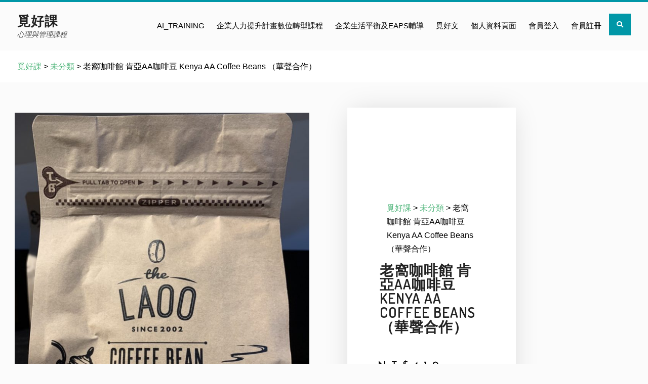

--- FILE ---
content_type: text/html; charset=UTF-8
request_url: https://cloud.jteach.com/%E8%80%81%E7%AA%A9%E5%92%96%E5%95%A1%E9%A4%A8-%E8%82%AF%E4%BA%9Eaa%E5%92%96%E5%95%A1%E8%B1%86-kenya-aa-coffee-beans-%EF%BC%88%E8%8F%AF%E8%81%B2%E5%90%88%E4%BD%9C%EF%BC%89
body_size: 20137
content:
<!DOCTYPE html> <html lang="zh-TW" prefix="og: https://ogp.me/ns#">
		<head>
			<meta charset="UTF-8">
		<meta name="viewport" content="width=device-width, initial-scale=1">
		<link rel="profile" href="http://gmpg.org/xfn/11">
		<link rel="pingback" href="https://cloud.jteach.com/xmlrpc.php">
		
	<style>img:is([sizes="auto" i], [sizes^="auto," i]) { contain-intrinsic-size: 3000px 1500px }</style>
	
<!-- Google Tag Manager by PYS -->
    <script data-cfasync="false" data-pagespeed-no-defer>
	    window.dataLayerPYS = window.dataLayerPYS || [];
	</script>
<!-- End Google Tag Manager by PYS -->
<!-- Search Engine Optimization by Rank Math PRO - https://rankmath.com/ -->
<title>老窩咖啡館 肯亞AA咖啡豆 Kenya AA Coffee Beans （華聲合作） - 覓好課</title>
<meta name="description" content="肯亞AA咖啡豆 Kenya AA Coffee Beans"/>
<meta name="robots" content="follow, index, max-snippet:-1, max-video-preview:-1, max-image-preview:large"/>
<link rel="canonical" href="https://cloud.jteach.com/%e8%80%81%e7%aa%a9%e5%92%96%e5%95%a1%e9%a4%a8-%e8%82%af%e4%ba%9eaa%e5%92%96%e5%95%a1%e8%b1%86-kenya-aa-coffee-beans-%ef%bc%88%e8%8f%af%e8%81%b2%e5%90%88%e4%bd%9c%ef%bc%89" />
<meta property="og:locale" content="zh_TW" />
<meta property="og:type" content="product" />
<meta property="og:title" content="老窩咖啡館 肯亞AA咖啡豆 Kenya AA Coffee Beans （華聲合作） - 覓好課" />
<meta property="og:description" content="肯亞AA咖啡豆 Kenya AA Coffee Beans" />
<meta property="og:url" content="https://cloud.jteach.com/%e8%80%81%e7%aa%a9%e5%92%96%e5%95%a1%e9%a4%a8-%e8%82%af%e4%ba%9eaa%e5%92%96%e5%95%a1%e8%b1%86-kenya-aa-coffee-beans-%ef%bc%88%e8%8f%af%e8%81%b2%e5%90%88%e4%bd%9c%ef%bc%89" />
<meta property="og:site_name" content="覓好課" />
<meta property="og:updated_time" content="2021-10-31T18:13:22+08:00" />
<meta property="fb:app_id" content="511889603220667" />
<meta property="og:image" content="https://cloud.jteach.com/wp-content/uploads/2021/10/S__38830086.jpg" />
<meta property="og:image:secure_url" content="https://cloud.jteach.com/wp-content/uploads/2021/10/S__38830086.jpg" />
<meta property="og:image:width" content="1108" />
<meta property="og:image:height" content="1478" />
<meta property="og:image:alt" content="老窩咖啡館  肯亞AA咖啡豆 Kenya AA Coffee Beans （華聲合作）" />
<meta property="og:image:type" content="image/jpeg" />
<meta property="product:brand" content="simple" />
<meta property="product:price:amount" content="410" />
<meta property="product:price:currency" content="TWD" />
<meta property="product:availability" content="instock" />
<meta name="twitter:card" content="summary_large_image" />
<meta name="twitter:title" content="老窩咖啡館 肯亞AA咖啡豆 Kenya AA Coffee Beans （華聲合作） - 覓好課" />
<meta name="twitter:description" content="肯亞AA咖啡豆 Kenya AA Coffee Beans" />
<meta name="twitter:image" content="https://cloud.jteach.com/wp-content/uploads/2021/10/S__38830086.jpg" />
<meta name="twitter:label1" content="Price" />
<meta name="twitter:data1" content="&#078;&#084;&#036;410" />
<meta name="twitter:label2" content="Availability" />
<meta name="twitter:data2" content="In stock" />
<script type="application/ld+json" class="rank-math-schema-pro">{"@context":"https://schema.org","@graph":[{"@type":"Organization","@id":"https://cloud.jteach.com/#organization","name":"\u8993\u597d\u8ab2","url":"https://cloud.jteach.com","sameAs":["https://www.facebook.com/JTEACH"],"logo":{"@type":"ImageObject","@id":"https://cloud.jteach.com/#logo","url":"https://cloud.jteach.com/wp-content/uploads/2024/08/cropped-\u7d14LOGO\u6377\u96fb\u53bb\u80cc-1.png","contentUrl":"https://cloud.jteach.com/wp-content/uploads/2024/08/cropped-\u7d14LOGO\u6377\u96fb\u53bb\u80cc-1.png","caption":"\u8993\u597d\u8ab2","inLanguage":"zh-TW","width":"150","height":"150"}},{"@type":"WebSite","@id":"https://cloud.jteach.com/#website","url":"https://cloud.jteach.com","name":"\u8993\u597d\u8ab2","publisher":{"@id":"https://cloud.jteach.com/#organization"},"inLanguage":"zh-TW"},{"@type":"ImageObject","@id":"https://cloud.jteach.com/wp-content/uploads/2021/10/S__38830086.jpg","url":"https://cloud.jteach.com/wp-content/uploads/2021/10/S__38830086.jpg","width":"1108","height":"1478","inLanguage":"zh-TW"},{"@type":"ItemPage","@id":"https://cloud.jteach.com/%e8%80%81%e7%aa%a9%e5%92%96%e5%95%a1%e9%a4%a8-%e8%82%af%e4%ba%9eaa%e5%92%96%e5%95%a1%e8%b1%86-kenya-aa-coffee-beans-%ef%bc%88%e8%8f%af%e8%81%b2%e5%90%88%e4%bd%9c%ef%bc%89#webpage","url":"https://cloud.jteach.com/%e8%80%81%e7%aa%a9%e5%92%96%e5%95%a1%e9%a4%a8-%e8%82%af%e4%ba%9eaa%e5%92%96%e5%95%a1%e8%b1%86-kenya-aa-coffee-beans-%ef%bc%88%e8%8f%af%e8%81%b2%e5%90%88%e4%bd%9c%ef%bc%89","name":"\u8001\u7aa9\u5496\u5561\u9928 \u80af\u4e9eAA\u5496\u5561\u8c46 Kenya AA Coffee Beans \uff08\u83ef\u8072\u5408\u4f5c\uff09 - \u8993\u597d\u8ab2","datePublished":"2021-10-20T13:43:02+08:00","dateModified":"2021-10-31T18:13:22+08:00","isPartOf":{"@id":"https://cloud.jteach.com/#website"},"primaryImageOfPage":{"@id":"https://cloud.jteach.com/wp-content/uploads/2021/10/S__38830086.jpg"},"inLanguage":"zh-TW"},{"@type":"Product","brand":{"@type":"Brand","name":"simple"},"name":"\u8001\u7aa9\u5496\u5561\u9928 \u80af\u4e9eAA\u5496\u5561\u8c46 Kenya AA Coffee Beans \uff08\u83ef\u8072\u5408\u4f5c\uff09 - \u8993\u597d\u8ab2","description":"\u80af\u4e9eAA\u5496\u5561\u8c46 Kenya AA Coffee Beans","category":"\u672a\u5206\u985e","mainEntityOfPage":{"@id":"https://cloud.jteach.com/%e8%80%81%e7%aa%a9%e5%92%96%e5%95%a1%e9%a4%a8-%e8%82%af%e4%ba%9eaa%e5%92%96%e5%95%a1%e8%b1%86-kenya-aa-coffee-beans-%ef%bc%88%e8%8f%af%e8%81%b2%e5%90%88%e4%bd%9c%ef%bc%89#webpage"},"image":[{"@type":"ImageObject","url":"https://cloud.jteach.com/wp-content/uploads/2021/10/S__38830086.jpg","height":"1478","width":"1108"},{"@type":"ImageObject","url":"https://cloud.jteach.com/wp-content/uploads/2021/10/S__38830086.jpg","height":"1478","width":"1108"}],"offers":{"@type":"Offer","price":"410","priceCurrency":"TWD","priceValidUntil":"2027-12-31","availability":"http://schema.org/InStock","itemCondition":"NewCondition","url":"https://cloud.jteach.com/%e8%80%81%e7%aa%a9%e5%92%96%e5%95%a1%e9%a4%a8-%e8%82%af%e4%ba%9eaa%e5%92%96%e5%95%a1%e8%b1%86-kenya-aa-coffee-beans-%ef%bc%88%e8%8f%af%e8%81%b2%e5%90%88%e4%bd%9c%ef%bc%89","seller":{"@type":"Organization","@id":"https://cloud.jteach.com/","name":"\u8993\u597d\u8ab2","url":"https://cloud.jteach.com","logo":"https://cloud.jteach.com/wp-content/uploads/2024/08/cropped-\u7d14LOGO\u6377\u96fb\u53bb\u80cc-1.png"},"priceSpecification":{"price":"410","priceCurrency":"TWD","valueAddedTaxIncluded":"true"}},"@id":"https://cloud.jteach.com/%e8%80%81%e7%aa%a9%e5%92%96%e5%95%a1%e9%a4%a8-%e8%82%af%e4%ba%9eaa%e5%92%96%e5%95%a1%e8%b1%86-kenya-aa-coffee-beans-%ef%bc%88%e8%8f%af%e8%81%b2%e5%90%88%e4%bd%9c%ef%bc%89#richSnippet"}]}</script>
<!-- /Rank Math WordPress SEO plugin -->

<script type='application/javascript'  id='pys-version-script'>console.log('PixelYourSite Free version 11.1.5.2');</script>
<link rel='dns-prefetch' href='//www.googletagmanager.com' />
<link rel='dns-prefetch' href='//fonts.googleapis.com' />
<link rel="alternate" type="application/rss+xml" title="訂閱《覓好課》&raquo; 資訊提供" href="https://cloud.jteach.com/feed" />
<link rel="alternate" type="application/rss+xml" title="訂閱《覓好課》&raquo; 留言的資訊提供" href="https://cloud.jteach.com/comments/feed" />
<script type="text/javascript">
/* <![CDATA[ */
window._wpemojiSettings = {"baseUrl":"https:\/\/s.w.org\/images\/core\/emoji\/16.0.1\/72x72\/","ext":".png","svgUrl":"https:\/\/s.w.org\/images\/core\/emoji\/16.0.1\/svg\/","svgExt":".svg","source":{"concatemoji":"https:\/\/cloud.jteach.com\/wp-includes\/js\/wp-emoji-release.min.js?ver=6.8.3"}};
/*! This file is auto-generated */
!function(s,n){var o,i,e;function c(e){try{var t={supportTests:e,timestamp:(new Date).valueOf()};sessionStorage.setItem(o,JSON.stringify(t))}catch(e){}}function p(e,t,n){e.clearRect(0,0,e.canvas.width,e.canvas.height),e.fillText(t,0,0);var t=new Uint32Array(e.getImageData(0,0,e.canvas.width,e.canvas.height).data),a=(e.clearRect(0,0,e.canvas.width,e.canvas.height),e.fillText(n,0,0),new Uint32Array(e.getImageData(0,0,e.canvas.width,e.canvas.height).data));return t.every(function(e,t){return e===a[t]})}function u(e,t){e.clearRect(0,0,e.canvas.width,e.canvas.height),e.fillText(t,0,0);for(var n=e.getImageData(16,16,1,1),a=0;a<n.data.length;a++)if(0!==n.data[a])return!1;return!0}function f(e,t,n,a){switch(t){case"flag":return n(e,"\ud83c\udff3\ufe0f\u200d\u26a7\ufe0f","\ud83c\udff3\ufe0f\u200b\u26a7\ufe0f")?!1:!n(e,"\ud83c\udde8\ud83c\uddf6","\ud83c\udde8\u200b\ud83c\uddf6")&&!n(e,"\ud83c\udff4\udb40\udc67\udb40\udc62\udb40\udc65\udb40\udc6e\udb40\udc67\udb40\udc7f","\ud83c\udff4\u200b\udb40\udc67\u200b\udb40\udc62\u200b\udb40\udc65\u200b\udb40\udc6e\u200b\udb40\udc67\u200b\udb40\udc7f");case"emoji":return!a(e,"\ud83e\udedf")}return!1}function g(e,t,n,a){var r="undefined"!=typeof WorkerGlobalScope&&self instanceof WorkerGlobalScope?new OffscreenCanvas(300,150):s.createElement("canvas"),o=r.getContext("2d",{willReadFrequently:!0}),i=(o.textBaseline="top",o.font="600 32px Arial",{});return e.forEach(function(e){i[e]=t(o,e,n,a)}),i}function t(e){var t=s.createElement("script");t.src=e,t.defer=!0,s.head.appendChild(t)}"undefined"!=typeof Promise&&(o="wpEmojiSettingsSupports",i=["flag","emoji"],n.supports={everything:!0,everythingExceptFlag:!0},e=new Promise(function(e){s.addEventListener("DOMContentLoaded",e,{once:!0})}),new Promise(function(t){var n=function(){try{var e=JSON.parse(sessionStorage.getItem(o));if("object"==typeof e&&"number"==typeof e.timestamp&&(new Date).valueOf()<e.timestamp+604800&&"object"==typeof e.supportTests)return e.supportTests}catch(e){}return null}();if(!n){if("undefined"!=typeof Worker&&"undefined"!=typeof OffscreenCanvas&&"undefined"!=typeof URL&&URL.createObjectURL&&"undefined"!=typeof Blob)try{var e="postMessage("+g.toString()+"("+[JSON.stringify(i),f.toString(),p.toString(),u.toString()].join(",")+"));",a=new Blob([e],{type:"text/javascript"}),r=new Worker(URL.createObjectURL(a),{name:"wpTestEmojiSupports"});return void(r.onmessage=function(e){c(n=e.data),r.terminate(),t(n)})}catch(e){}c(n=g(i,f,p,u))}t(n)}).then(function(e){for(var t in e)n.supports[t]=e[t],n.supports.everything=n.supports.everything&&n.supports[t],"flag"!==t&&(n.supports.everythingExceptFlag=n.supports.everythingExceptFlag&&n.supports[t]);n.supports.everythingExceptFlag=n.supports.everythingExceptFlag&&!n.supports.flag,n.DOMReady=!1,n.readyCallback=function(){n.DOMReady=!0}}).then(function(){return e}).then(function(){var e;n.supports.everything||(n.readyCallback(),(e=n.source||{}).concatemoji?t(e.concatemoji):e.wpemoji&&e.twemoji&&(t(e.twemoji),t(e.wpemoji)))}))}((window,document),window._wpemojiSettings);
/* ]]> */
</script>
<style id='wp-emoji-styles-inline-css' type='text/css'>

	img.wp-smiley, img.emoji {
		display: inline !important;
		border: none !important;
		box-shadow: none !important;
		height: 1em !important;
		width: 1em !important;
		margin: 0 0.07em !important;
		vertical-align: -0.1em !important;
		background: none !important;
		padding: 0 !important;
	}
</style>
<link rel='stylesheet' id='wp-block-library-css' href='https://cloud.jteach.com/wp-includes/css/dist/block-library/style.min.css?ver=6.8.3' type='text/css' media='all' />
<style id='wp-block-library-theme-inline-css' type='text/css'>
.wp-block-audio :where(figcaption){color:#555;font-size:13px;text-align:center}.is-dark-theme .wp-block-audio :where(figcaption){color:#ffffffa6}.wp-block-audio{margin:0 0 1em}.wp-block-code{border:1px solid #ccc;border-radius:4px;font-family:Menlo,Consolas,monaco,monospace;padding:.8em 1em}.wp-block-embed :where(figcaption){color:#555;font-size:13px;text-align:center}.is-dark-theme .wp-block-embed :where(figcaption){color:#ffffffa6}.wp-block-embed{margin:0 0 1em}.blocks-gallery-caption{color:#555;font-size:13px;text-align:center}.is-dark-theme .blocks-gallery-caption{color:#ffffffa6}:root :where(.wp-block-image figcaption){color:#555;font-size:13px;text-align:center}.is-dark-theme :root :where(.wp-block-image figcaption){color:#ffffffa6}.wp-block-image{margin:0 0 1em}.wp-block-pullquote{border-bottom:4px solid;border-top:4px solid;color:currentColor;margin-bottom:1.75em}.wp-block-pullquote cite,.wp-block-pullquote footer,.wp-block-pullquote__citation{color:currentColor;font-size:.8125em;font-style:normal;text-transform:uppercase}.wp-block-quote{border-left:.25em solid;margin:0 0 1.75em;padding-left:1em}.wp-block-quote cite,.wp-block-quote footer{color:currentColor;font-size:.8125em;font-style:normal;position:relative}.wp-block-quote:where(.has-text-align-right){border-left:none;border-right:.25em solid;padding-left:0;padding-right:1em}.wp-block-quote:where(.has-text-align-center){border:none;padding-left:0}.wp-block-quote.is-large,.wp-block-quote.is-style-large,.wp-block-quote:where(.is-style-plain){border:none}.wp-block-search .wp-block-search__label{font-weight:700}.wp-block-search__button{border:1px solid #ccc;padding:.375em .625em}:where(.wp-block-group.has-background){padding:1.25em 2.375em}.wp-block-separator.has-css-opacity{opacity:.4}.wp-block-separator{border:none;border-bottom:2px solid;margin-left:auto;margin-right:auto}.wp-block-separator.has-alpha-channel-opacity{opacity:1}.wp-block-separator:not(.is-style-wide):not(.is-style-dots){width:100px}.wp-block-separator.has-background:not(.is-style-dots){border-bottom:none;height:1px}.wp-block-separator.has-background:not(.is-style-wide):not(.is-style-dots){height:2px}.wp-block-table{margin:0 0 1em}.wp-block-table td,.wp-block-table th{word-break:normal}.wp-block-table :where(figcaption){color:#555;font-size:13px;text-align:center}.is-dark-theme .wp-block-table :where(figcaption){color:#ffffffa6}.wp-block-video :where(figcaption){color:#555;font-size:13px;text-align:center}.is-dark-theme .wp-block-video :where(figcaption){color:#ffffffa6}.wp-block-video{margin:0 0 1em}:root :where(.wp-block-template-part.has-background){margin-bottom:0;margin-top:0;padding:1.25em 2.375em}
</style>
<style id='classic-theme-styles-inline-css' type='text/css'>
/*! This file is auto-generated */
.wp-block-button__link{color:#fff;background-color:#32373c;border-radius:9999px;box-shadow:none;text-decoration:none;padding:calc(.667em + 2px) calc(1.333em + 2px);font-size:1.125em}.wp-block-file__button{background:#32373c;color:#fff;text-decoration:none}
</style>
<style id='global-styles-inline-css' type='text/css'>
:root{--wp--preset--aspect-ratio--square: 1;--wp--preset--aspect-ratio--4-3: 4/3;--wp--preset--aspect-ratio--3-4: 3/4;--wp--preset--aspect-ratio--3-2: 3/2;--wp--preset--aspect-ratio--2-3: 2/3;--wp--preset--aspect-ratio--16-9: 16/9;--wp--preset--aspect-ratio--9-16: 9/16;--wp--preset--color--black: #000;--wp--preset--color--cyan-bluish-gray: #abb8c3;--wp--preset--color--white: #ffffff;--wp--preset--color--pale-pink: #f78da7;--wp--preset--color--vivid-red: #cf2e2e;--wp--preset--color--luminous-vivid-orange: #ff6900;--wp--preset--color--luminous-vivid-amber: #fcb900;--wp--preset--color--light-green-cyan: #7bdcb5;--wp--preset--color--vivid-green-cyan: #00d084;--wp--preset--color--pale-cyan-blue: #8ed1fc;--wp--preset--color--vivid-cyan-blue: #0693e3;--wp--preset--color--vivid-purple: #9b51e0;--wp--preset--color--dark-blue: #080f1e;--wp--preset--color--navy-blue: #00387d;--wp--preset--color--sky-blue: #007acc;--wp--preset--color--blue: #1d6ea5;--wp--preset--color--red: #aa0000;--wp--preset--color--gray: #727272;--wp--preset--color--dark-gray: #222222;--wp--preset--color--light-gray: #cccccc;--wp--preset--color--kids-red: #e4572e;--wp--preset--color--kids-blue: #0097a7;--wp--preset--color--kids-yellow: #f7b200;--wp--preset--color--kids-green: #54b77e;--wp--preset--gradient--vivid-cyan-blue-to-vivid-purple: linear-gradient(135deg,rgba(6,147,227,1) 0%,rgb(155,81,224) 100%);--wp--preset--gradient--light-green-cyan-to-vivid-green-cyan: linear-gradient(135deg,rgb(122,220,180) 0%,rgb(0,208,130) 100%);--wp--preset--gradient--luminous-vivid-amber-to-luminous-vivid-orange: linear-gradient(135deg,rgba(252,185,0,1) 0%,rgba(255,105,0,1) 100%);--wp--preset--gradient--luminous-vivid-orange-to-vivid-red: linear-gradient(135deg,rgba(255,105,0,1) 0%,rgb(207,46,46) 100%);--wp--preset--gradient--very-light-gray-to-cyan-bluish-gray: linear-gradient(135deg,rgb(238,238,238) 0%,rgb(169,184,195) 100%);--wp--preset--gradient--cool-to-warm-spectrum: linear-gradient(135deg,rgb(74,234,220) 0%,rgb(151,120,209) 20%,rgb(207,42,186) 40%,rgb(238,44,130) 60%,rgb(251,105,98) 80%,rgb(254,248,76) 100%);--wp--preset--gradient--blush-light-purple: linear-gradient(135deg,rgb(255,206,236) 0%,rgb(152,150,240) 100%);--wp--preset--gradient--blush-bordeaux: linear-gradient(135deg,rgb(254,205,165) 0%,rgb(254,45,45) 50%,rgb(107,0,62) 100%);--wp--preset--gradient--luminous-dusk: linear-gradient(135deg,rgb(255,203,112) 0%,rgb(199,81,192) 50%,rgb(65,88,208) 100%);--wp--preset--gradient--pale-ocean: linear-gradient(135deg,rgb(255,245,203) 0%,rgb(182,227,212) 50%,rgb(51,167,181) 100%);--wp--preset--gradient--electric-grass: linear-gradient(135deg,rgb(202,248,128) 0%,rgb(113,206,126) 100%);--wp--preset--gradient--midnight: linear-gradient(135deg,rgb(2,3,129) 0%,rgb(40,116,252) 100%);--wp--preset--font-size--small: 13px;--wp--preset--font-size--medium: 20px;--wp--preset--font-size--large: 32px;--wp--preset--font-size--x-large: 42px;--wp--preset--font-size--normal: 14px;--wp--preset--font-size--huge: 42px;--wp--preset--spacing--20: 0.44rem;--wp--preset--spacing--30: 0.67rem;--wp--preset--spacing--40: 1rem;--wp--preset--spacing--50: 1.5rem;--wp--preset--spacing--60: 2.25rem;--wp--preset--spacing--70: 3.38rem;--wp--preset--spacing--80: 5.06rem;--wp--preset--shadow--natural: 6px 6px 9px rgba(0, 0, 0, 0.2);--wp--preset--shadow--deep: 12px 12px 50px rgba(0, 0, 0, 0.4);--wp--preset--shadow--sharp: 6px 6px 0px rgba(0, 0, 0, 0.2);--wp--preset--shadow--outlined: 6px 6px 0px -3px rgba(255, 255, 255, 1), 6px 6px rgba(0, 0, 0, 1);--wp--preset--shadow--crisp: 6px 6px 0px rgba(0, 0, 0, 1);}:where(.is-layout-flex){gap: 0.5em;}:where(.is-layout-grid){gap: 0.5em;}body .is-layout-flex{display: flex;}.is-layout-flex{flex-wrap: wrap;align-items: center;}.is-layout-flex > :is(*, div){margin: 0;}body .is-layout-grid{display: grid;}.is-layout-grid > :is(*, div){margin: 0;}:where(.wp-block-columns.is-layout-flex){gap: 2em;}:where(.wp-block-columns.is-layout-grid){gap: 2em;}:where(.wp-block-post-template.is-layout-flex){gap: 1.25em;}:where(.wp-block-post-template.is-layout-grid){gap: 1.25em;}.has-black-color{color: var(--wp--preset--color--black) !important;}.has-cyan-bluish-gray-color{color: var(--wp--preset--color--cyan-bluish-gray) !important;}.has-white-color{color: var(--wp--preset--color--white) !important;}.has-pale-pink-color{color: var(--wp--preset--color--pale-pink) !important;}.has-vivid-red-color{color: var(--wp--preset--color--vivid-red) !important;}.has-luminous-vivid-orange-color{color: var(--wp--preset--color--luminous-vivid-orange) !important;}.has-luminous-vivid-amber-color{color: var(--wp--preset--color--luminous-vivid-amber) !important;}.has-light-green-cyan-color{color: var(--wp--preset--color--light-green-cyan) !important;}.has-vivid-green-cyan-color{color: var(--wp--preset--color--vivid-green-cyan) !important;}.has-pale-cyan-blue-color{color: var(--wp--preset--color--pale-cyan-blue) !important;}.has-vivid-cyan-blue-color{color: var(--wp--preset--color--vivid-cyan-blue) !important;}.has-vivid-purple-color{color: var(--wp--preset--color--vivid-purple) !important;}.has-black-background-color{background-color: var(--wp--preset--color--black) !important;}.has-cyan-bluish-gray-background-color{background-color: var(--wp--preset--color--cyan-bluish-gray) !important;}.has-white-background-color{background-color: var(--wp--preset--color--white) !important;}.has-pale-pink-background-color{background-color: var(--wp--preset--color--pale-pink) !important;}.has-vivid-red-background-color{background-color: var(--wp--preset--color--vivid-red) !important;}.has-luminous-vivid-orange-background-color{background-color: var(--wp--preset--color--luminous-vivid-orange) !important;}.has-luminous-vivid-amber-background-color{background-color: var(--wp--preset--color--luminous-vivid-amber) !important;}.has-light-green-cyan-background-color{background-color: var(--wp--preset--color--light-green-cyan) !important;}.has-vivid-green-cyan-background-color{background-color: var(--wp--preset--color--vivid-green-cyan) !important;}.has-pale-cyan-blue-background-color{background-color: var(--wp--preset--color--pale-cyan-blue) !important;}.has-vivid-cyan-blue-background-color{background-color: var(--wp--preset--color--vivid-cyan-blue) !important;}.has-vivid-purple-background-color{background-color: var(--wp--preset--color--vivid-purple) !important;}.has-black-border-color{border-color: var(--wp--preset--color--black) !important;}.has-cyan-bluish-gray-border-color{border-color: var(--wp--preset--color--cyan-bluish-gray) !important;}.has-white-border-color{border-color: var(--wp--preset--color--white) !important;}.has-pale-pink-border-color{border-color: var(--wp--preset--color--pale-pink) !important;}.has-vivid-red-border-color{border-color: var(--wp--preset--color--vivid-red) !important;}.has-luminous-vivid-orange-border-color{border-color: var(--wp--preset--color--luminous-vivid-orange) !important;}.has-luminous-vivid-amber-border-color{border-color: var(--wp--preset--color--luminous-vivid-amber) !important;}.has-light-green-cyan-border-color{border-color: var(--wp--preset--color--light-green-cyan) !important;}.has-vivid-green-cyan-border-color{border-color: var(--wp--preset--color--vivid-green-cyan) !important;}.has-pale-cyan-blue-border-color{border-color: var(--wp--preset--color--pale-cyan-blue) !important;}.has-vivid-cyan-blue-border-color{border-color: var(--wp--preset--color--vivid-cyan-blue) !important;}.has-vivid-purple-border-color{border-color: var(--wp--preset--color--vivid-purple) !important;}.has-vivid-cyan-blue-to-vivid-purple-gradient-background{background: var(--wp--preset--gradient--vivid-cyan-blue-to-vivid-purple) !important;}.has-light-green-cyan-to-vivid-green-cyan-gradient-background{background: var(--wp--preset--gradient--light-green-cyan-to-vivid-green-cyan) !important;}.has-luminous-vivid-amber-to-luminous-vivid-orange-gradient-background{background: var(--wp--preset--gradient--luminous-vivid-amber-to-luminous-vivid-orange) !important;}.has-luminous-vivid-orange-to-vivid-red-gradient-background{background: var(--wp--preset--gradient--luminous-vivid-orange-to-vivid-red) !important;}.has-very-light-gray-to-cyan-bluish-gray-gradient-background{background: var(--wp--preset--gradient--very-light-gray-to-cyan-bluish-gray) !important;}.has-cool-to-warm-spectrum-gradient-background{background: var(--wp--preset--gradient--cool-to-warm-spectrum) !important;}.has-blush-light-purple-gradient-background{background: var(--wp--preset--gradient--blush-light-purple) !important;}.has-blush-bordeaux-gradient-background{background: var(--wp--preset--gradient--blush-bordeaux) !important;}.has-luminous-dusk-gradient-background{background: var(--wp--preset--gradient--luminous-dusk) !important;}.has-pale-ocean-gradient-background{background: var(--wp--preset--gradient--pale-ocean) !important;}.has-electric-grass-gradient-background{background: var(--wp--preset--gradient--electric-grass) !important;}.has-midnight-gradient-background{background: var(--wp--preset--gradient--midnight) !important;}.has-small-font-size{font-size: var(--wp--preset--font-size--small) !important;}.has-medium-font-size{font-size: var(--wp--preset--font-size--medium) !important;}.has-large-font-size{font-size: var(--wp--preset--font-size--large) !important;}.has-x-large-font-size{font-size: var(--wp--preset--font-size--x-large) !important;}
:where(.wp-block-post-template.is-layout-flex){gap: 1.25em;}:where(.wp-block-post-template.is-layout-grid){gap: 1.25em;}
:where(.wp-block-columns.is-layout-flex){gap: 2em;}:where(.wp-block-columns.is-layout-grid){gap: 2em;}
:root :where(.wp-block-pullquote){font-size: 1.5em;line-height: 1.6;}
</style>
<link rel='stylesheet' id='photoswipe-css' href='https://cloud.jteach.com/wp-content/plugins/woocommerce/assets/css/photoswipe/photoswipe.min.css?ver=10.4.3' type='text/css' media='all' />
<link rel='stylesheet' id='photoswipe-default-skin-css' href='https://cloud.jteach.com/wp-content/plugins/woocommerce/assets/css/photoswipe/default-skin/default-skin.min.css?ver=10.4.3' type='text/css' media='all' />
<link rel='stylesheet' id='woocommerce-layout-css' href='https://cloud.jteach.com/wp-content/plugins/woocommerce/assets/css/woocommerce-layout.css?ver=10.4.3' type='text/css' media='all' />
<link rel='stylesheet' id='woocommerce-smallscreen-css' href='https://cloud.jteach.com/wp-content/plugins/woocommerce/assets/css/woocommerce-smallscreen.css?ver=10.4.3' type='text/css' media='only screen and (max-width: 768px)' />
<link rel='stylesheet' id='woocommerce-general-css' href='https://cloud.jteach.com/wp-content/plugins/woocommerce/assets/css/woocommerce.css?ver=10.4.3' type='text/css' media='all' />
<style id='woocommerce-inline-inline-css' type='text/css'>
.woocommerce form .form-row .required { visibility: visible; }
</style>
<link rel='stylesheet' id='learndash_quiz_front_css-css' href='//cloud.jteach.com/wp-content/plugins/sfwd-lms/themes/legacy/templates/learndash_quiz_front.min.css?ver=4.17.0' type='text/css' media='all' />
<link rel='stylesheet' id='dashicons-css' href='https://cloud.jteach.com/wp-includes/css/dashicons.min.css?ver=6.8.3' type='text/css' media='all' />
<link rel='stylesheet' id='learndash-css' href='//cloud.jteach.com/wp-content/plugins/sfwd-lms/src/assets/dist/css/styles.css?ver=4.17.0' type='text/css' media='all' />
<link rel='stylesheet' id='jquery-dropdown-css-css' href='//cloud.jteach.com/wp-content/plugins/sfwd-lms/assets/css/jquery.dropdown.min.css?ver=4.17.0' type='text/css' media='all' />
<link rel='stylesheet' id='learndash_lesson_video-css' href='//cloud.jteach.com/wp-content/plugins/sfwd-lms/themes/legacy/templates/learndash_lesson_video.min.css?ver=4.17.0' type='text/css' media='all' />
<link rel='stylesheet' id='education-soul-style-css' href='https://cloud.jteach.com/wp-content/themes/education-soul/style.css?ver=2.1.1' type='text/css' media='all' />
<link rel='stylesheet' id='kids-education-soul-style-css' href='https://cloud.jteach.com/wp-content/themes/kids-education-soul/style.css?ver=1.2.4' type='text/css' media='all' />
<link rel='stylesheet' id='education-soul-block-style-css' href='https://cloud.jteach.com/wp-content/themes/education-soul/css/blocks.css?ver=20201204' type='text/css' media='all' />
<link rel='stylesheet' id='kids-education-soul-block-style-css' href='https://cloud.jteach.com/wp-content/themes/kids-education-soul/css/blocks.css?ver=20201204' type='text/css' media='all' />
<link rel='stylesheet' id='education-soul-font-awesome-css' href='https://cloud.jteach.com/wp-content/themes/education-soul/third-party/font-awesome/css/all.min.css?ver=6.7.2' type='text/css' media='all' />
<link rel='stylesheet' id='education-soul-google-fonts-css' href='https://fonts.googleapis.com/css?family=Open%2BSans%3A300italic%2C400italic%2C600italic%2C700italic%2C300%2C400%2C600%2C700%7CDosis%3A300%2C400%2C500%2C600%2C700&#038;subset=latin%2Clatin-ext' type='text/css' media='all' />
<link rel='stylesheet' id='jquery-slick-css' href='https://cloud.jteach.com/wp-content/themes/education-soul/third-party/slick/css/slick.min.css?ver=1.8.1' type='text/css' media='all' />
<link rel='stylesheet' id='learndash-front-css' href='//cloud.jteach.com/wp-content/plugins/sfwd-lms/themes/ld30/assets/css/learndash.min.css?ver=4.17.0' type='text/css' media='all' />
<link rel='stylesheet' id='elementor-frontend-css' href='https://cloud.jteach.com/wp-content/plugins/elementor/assets/css/frontend.min.css?ver=3.34.2' type='text/css' media='all' />
<link rel='stylesheet' id='widget-image-css' href='https://cloud.jteach.com/wp-content/plugins/elementor/assets/css/widget-image.min.css?ver=3.34.2' type='text/css' media='all' />
<link rel='stylesheet' id='widget-heading-css' href='https://cloud.jteach.com/wp-content/plugins/elementor/assets/css/widget-heading.min.css?ver=3.34.2' type='text/css' media='all' />
<link rel='stylesheet' id='widget-woocommerce-product-price-css' href='https://cloud.jteach.com/wp-content/plugins/elementor-pro/assets/css/widget-woocommerce-product-price.min.css?ver=3.34.2' type='text/css' media='all' />
<link rel='stylesheet' id='widget-woocommerce-product-add-to-cart-css' href='https://cloud.jteach.com/wp-content/plugins/elementor-pro/assets/css/widget-woocommerce-product-add-to-cart.min.css?ver=3.34.2' type='text/css' media='all' />
<link rel='stylesheet' id='widget-woocommerce-product-data-tabs-css' href='https://cloud.jteach.com/wp-content/plugins/elementor-pro/assets/css/widget-woocommerce-product-data-tabs.min.css?ver=3.34.2' type='text/css' media='all' />
<link rel='stylesheet' id='widget-woocommerce-products-css' href='https://cloud.jteach.com/wp-content/plugins/elementor-pro/assets/css/widget-woocommerce-products.min.css?ver=3.34.2' type='text/css' media='all' />
<link rel='stylesheet' id='elementor-post-1-css' href='https://cloud.jteach.com/wp-content/uploads/elementor/css/post-1.css?ver=1769180475' type='text/css' media='all' />
<link rel='stylesheet' id='font-awesome-5-all-css' href='https://cloud.jteach.com/wp-content/plugins/elementor/assets/lib/font-awesome/css/all.min.css?ver=3.34.2' type='text/css' media='all' />
<link rel='stylesheet' id='font-awesome-4-shim-css' href='https://cloud.jteach.com/wp-content/plugins/elementor/assets/lib/font-awesome/css/v4-shims.min.css?ver=3.34.2' type='text/css' media='all' />
<link rel='stylesheet' id='elementor-post-1028-css' href='https://cloud.jteach.com/wp-content/uploads/elementor/css/post-1028.css?ver=1769180509' type='text/css' media='all' />
<link rel='stylesheet' id='elementor-gf-local-roboto-css' href='https://cloud.jteach.com/wp-content/uploads/elementor/google-fonts/css/roboto.css?ver=1742253877' type='text/css' media='all' />
<link rel='stylesheet' id='elementor-gf-local-robotoslab-css' href='https://cloud.jteach.com/wp-content/uploads/elementor/google-fonts/css/robotoslab.css?ver=1742253881' type='text/css' media='all' />
<link rel='stylesheet' id='elementor-gf-local-josefinsans-css' href='https://cloud.jteach.com/wp-content/uploads/elementor/google-fonts/css/josefinsans.css?ver=1742254098' type='text/css' media='all' />
<link rel='stylesheet' id='elementor-gf-local-notosanstc-css' href='https://cloud.jteach.com/wp-content/uploads/elementor/google-fonts/css/notosanstc.css?ver=1742254156' type='text/css' media='all' />
<script type="text/javascript" src="https://cloud.jteach.com/wp-includes/js/jquery/jquery.min.js?ver=3.7.1" id="jquery-core-js"></script>
<script type="text/javascript" src="https://cloud.jteach.com/wp-includes/js/jquery/jquery-migrate.min.js?ver=3.4.1" id="jquery-migrate-js"></script>
<script type="text/javascript" src="https://cloud.jteach.com/wp-content/plugins/woocommerce/assets/js/jquery-blockui/jquery.blockUI.min.js?ver=2.7.0-wc.10.4.3" id="wc-jquery-blockui-js" data-wp-strategy="defer"></script>
<script type="text/javascript" id="wc-add-to-cart-js-extra">
/* <![CDATA[ */
var wc_add_to_cart_params = {"ajax_url":"\/wp-admin\/admin-ajax.php","wc_ajax_url":"\/?wc-ajax=%%endpoint%%","i18n_view_cart":"\u67e5\u770b\u8cfc\u7269\u8eca","cart_url":"https:\/\/cloud.jteach.com\/cart","is_cart":"","cart_redirect_after_add":"yes"};
/* ]]> */
</script>
<script type="text/javascript" src="https://cloud.jteach.com/wp-content/plugins/woocommerce/assets/js/frontend/add-to-cart.min.js?ver=10.4.3" id="wc-add-to-cart-js" defer="defer" data-wp-strategy="defer"></script>
<script type="text/javascript" src="https://cloud.jteach.com/wp-content/plugins/woocommerce/assets/js/photoswipe/photoswipe.min.js?ver=4.1.1-wc.10.4.3" id="wc-photoswipe-js" defer="defer" data-wp-strategy="defer"></script>
<script type="text/javascript" src="https://cloud.jteach.com/wp-content/plugins/woocommerce/assets/js/photoswipe/photoswipe-ui-default.min.js?ver=4.1.1-wc.10.4.3" id="wc-photoswipe-ui-default-js" defer="defer" data-wp-strategy="defer"></script>
<script type="text/javascript" id="wc-single-product-js-extra">
/* <![CDATA[ */
var wc_single_product_params = {"i18n_required_rating_text":"\u8acb\u9078\u64c7\u8a55\u5206","i18n_rating_options":["1 \u661f (\u5171 5 \u661f)","2 \u661f (\u5171 5 \u661f)","3 \u661f (\u5171 5 \u661f)","4 \u661f (\u5171 5 \u661f)","5 \u661f (\u5171 5 \u661f)"],"i18n_product_gallery_trigger_text":"\u6aa2\u8996\u5168\u87a2\u5e55\u5716\u5eab","review_rating_required":"yes","flexslider":{"rtl":false,"animation":"slide","smoothHeight":true,"directionNav":false,"controlNav":"thumbnails","slideshow":false,"animationSpeed":500,"animationLoop":false,"allowOneSlide":false},"zoom_enabled":"","zoom_options":[],"photoswipe_enabled":"1","photoswipe_options":{"shareEl":false,"closeOnScroll":false,"history":false,"hideAnimationDuration":0,"showAnimationDuration":0},"flexslider_enabled":""};
/* ]]> */
</script>
<script type="text/javascript" src="https://cloud.jteach.com/wp-content/plugins/woocommerce/assets/js/frontend/single-product.min.js?ver=10.4.3" id="wc-single-product-js" defer="defer" data-wp-strategy="defer"></script>
<script type="text/javascript" src="https://cloud.jteach.com/wp-content/plugins/woocommerce/assets/js/js-cookie/js.cookie.min.js?ver=2.1.4-wc.10.4.3" id="wc-js-cookie-js" data-wp-strategy="defer"></script>
<script type="text/javascript" src="https://cloud.jteach.com/wp-content/plugins/elementor/assets/lib/font-awesome/js/v4-shims.min.js?ver=3.34.2" id="font-awesome-4-shim-js"></script>
<script type="text/javascript" src="https://cloud.jteach.com/wp-content/plugins/pixelyoursite/dist/scripts/jquery.bind-first-0.2.3.min.js?ver=0.2.3" id="jquery-bind-first-js"></script>
<script type="text/javascript" src="https://cloud.jteach.com/wp-content/plugins/pixelyoursite/dist/scripts/js.cookie-2.1.3.min.js?ver=2.1.3" id="js-cookie-pys-js"></script>
<script type="text/javascript" src="https://cloud.jteach.com/wp-content/plugins/pixelyoursite/dist/scripts/tld.min.js?ver=2.3.1" id="js-tld-js"></script>
<script type="text/javascript" id="pys-js-extra">
/* <![CDATA[ */
var pysOptions = {"staticEvents":{"ga":{"woo_view_content":[{"delay":0,"type":"static","name":"view_item","trackingIds":["G-XLGSYZE7VR"],"eventID":"75d39d7d-c5b5-4156-a970-fd0c18a5f56c","params":{"event_category":"ecommerce","currency":"TWD","items":[{"item_id":"7077","item_name":"\u8001\u7aa9\u5496\u5561\u9928  \u80af\u4e9eAA\u5496\u5561\u8c46 Kenya AA Coffee Beans \uff08\u83ef\u8072\u5408\u4f5c\uff09","quantity":1,"price":"410","item_category":"\u6c34\u6676\u4e4b\u6200","item_category2":"\u672a\u5206\u985e"}],"value":"410","page_title":"\u8001\u7aa9\u5496\u5561\u9928  \u80af\u4e9eAA\u5496\u5561\u8c46 Kenya AA Coffee Beans \uff08\u83ef\u8072\u5408\u4f5c\uff09","post_type":"product","post_id":7077,"plugin":"PixelYourSite","user_role":"guest","event_url":"cloud.jteach.com\/%E8%80%81%E7%AA%A9%E5%92%96%E5%95%A1%E9%A4%A8-%E8%82%AF%E4%BA%9Eaa%E5%92%96%E5%95%A1%E8%B1%86-kenya-aa-coffee-beans-%EF%BC%88%E8%8F%AF%E8%81%B2%E5%90%88%E4%BD%9C%EF%BC%89"},"e_id":"woo_view_content","ids":[],"hasTimeWindow":false,"timeWindow":0,"pixelIds":[],"woo_order":"","edd_order":""}]}},"dynamicEvents":[],"triggerEvents":[],"triggerEventTypes":[],"ga":{"trackingIds":["G-XLGSYZE7VR"],"commentEventEnabled":true,"downloadEnabled":true,"formEventEnabled":true,"crossDomainEnabled":false,"crossDomainAcceptIncoming":false,"crossDomainDomains":[],"isDebugEnabled":[],"serverContainerUrls":{"G-XLGSYZE7VR":{"enable_server_container":"","server_container_url":"","transport_url":""}},"additionalConfig":{"G-XLGSYZE7VR":{"first_party_collection":true}},"disableAdvertisingFeatures":false,"disableAdvertisingPersonalization":false,"wooVariableAsSimple":true,"custom_page_view_event":false},"debug":"","siteUrl":"https:\/\/cloud.jteach.com","ajaxUrl":"https:\/\/cloud.jteach.com\/wp-admin\/admin-ajax.php","ajax_event":"4975f4d8b3","enable_remove_download_url_param":"1","cookie_duration":"7","last_visit_duration":"60","enable_success_send_form":"","ajaxForServerEvent":"1","ajaxForServerStaticEvent":"1","useSendBeacon":"1","send_external_id":"1","external_id_expire":"180","track_cookie_for_subdomains":"1","google_consent_mode":"1","gdpr":{"ajax_enabled":false,"all_disabled_by_api":false,"facebook_disabled_by_api":false,"analytics_disabled_by_api":false,"google_ads_disabled_by_api":false,"pinterest_disabled_by_api":false,"bing_disabled_by_api":false,"reddit_disabled_by_api":false,"externalID_disabled_by_api":false,"facebook_prior_consent_enabled":true,"analytics_prior_consent_enabled":true,"google_ads_prior_consent_enabled":null,"pinterest_prior_consent_enabled":true,"bing_prior_consent_enabled":true,"cookiebot_integration_enabled":false,"cookiebot_facebook_consent_category":"marketing","cookiebot_analytics_consent_category":"statistics","cookiebot_tiktok_consent_category":"marketing","cookiebot_google_ads_consent_category":"marketing","cookiebot_pinterest_consent_category":"marketing","cookiebot_bing_consent_category":"marketing","consent_magic_integration_enabled":false,"real_cookie_banner_integration_enabled":false,"cookie_notice_integration_enabled":false,"cookie_law_info_integration_enabled":false,"analytics_storage":{"enabled":true,"value":"granted","filter":false},"ad_storage":{"enabled":true,"value":"granted","filter":false},"ad_user_data":{"enabled":true,"value":"granted","filter":false},"ad_personalization":{"enabled":true,"value":"granted","filter":false}},"cookie":{"disabled_all_cookie":false,"disabled_start_session_cookie":false,"disabled_advanced_form_data_cookie":false,"disabled_landing_page_cookie":false,"disabled_first_visit_cookie":false,"disabled_trafficsource_cookie":false,"disabled_utmTerms_cookie":false,"disabled_utmId_cookie":false},"tracking_analytics":{"TrafficSource":"direct","TrafficLanding":"undefined","TrafficUtms":[],"TrafficUtmsId":[]},"GATags":{"ga_datalayer_type":"default","ga_datalayer_name":"dataLayerPYS"},"woo":{"enabled":true,"enabled_save_data_to_orders":true,"addToCartOnButtonEnabled":true,"addToCartOnButtonValueEnabled":true,"addToCartOnButtonValueOption":"price","singleProductId":7077,"removeFromCartSelector":"form.woocommerce-cart-form .remove","addToCartCatchMethod":"add_cart_hook","is_order_received_page":false,"containOrderId":false},"edd":{"enabled":false},"cache_bypass":"1769200469"};
/* ]]> */
</script>
<script type="text/javascript" src="https://cloud.jteach.com/wp-content/plugins/pixelyoursite/dist/scripts/public.js?ver=11.1.5.2" id="pys-js"></script>

<!-- Google tag (gtag.js) snippet added by Site Kit -->
<!-- Google Analytics snippet added by Site Kit -->
<script type="text/javascript" src="https://www.googletagmanager.com/gtag/js?id=G-3T5N7H06DL&l=dataLayerPYS" id="google_gtagjs-js" async></script>
<script type="text/javascript" id="google_gtagjs-js-after">
/* <![CDATA[ */
window.dataLayerPYS = window.dataLayerPYS || [];function gtag(){dataLayerPYS.push(arguments);}
gtag("set","linker",{"domains":["cloud.jteach.com"]});
gtag("js", new Date());
gtag("set", "developer_id.dZTNiMT", true);
gtag("config", "G-3T5N7H06DL", {"googlesitekit_post_type":"product"});
 window._googlesitekit = window._googlesitekit || {}; window._googlesitekit.throttledEvents = []; window._googlesitekit.gtagEvent = (name, data) => { var key = JSON.stringify( { name, data } ); if ( !! window._googlesitekit.throttledEvents[ key ] ) { return; } window._googlesitekit.throttledEvents[ key ] = true; setTimeout( () => { delete window._googlesitekit.throttledEvents[ key ]; }, 5 ); gtag( "event", name, { ...data, event_source: "site-kit" } ); }; 
/* ]]> */
</script>
<link rel="https://api.w.org/" href="https://cloud.jteach.com/wp-json/" /><link rel="alternate" title="JSON" type="application/json" href="https://cloud.jteach.com/wp-json/wp/v2/product/7077" /><link rel="EditURI" type="application/rsd+xml" title="RSD" href="https://cloud.jteach.com/xmlrpc.php?rsd" />
<meta name="generator" content="WordPress 6.8.3" />
<link rel='shortlink' href='https://cloud.jteach.com/?p=7077' />
<link rel="alternate" title="oEmbed (JSON)" type="application/json+oembed" href="https://cloud.jteach.com/wp-json/oembed/1.0/embed?url=https%3A%2F%2Fcloud.jteach.com%2F%25e8%2580%2581%25e7%25aa%25a9%25e5%2592%2596%25e5%2595%25a1%25e9%25a4%25a8-%25e8%2582%25af%25e4%25ba%259eaa%25e5%2592%2596%25e5%2595%25a1%25e8%25b1%2586-kenya-aa-coffee-beans-%25ef%25bc%2588%25e8%258f%25af%25e8%2581%25b2%25e5%2590%2588%25e4%25bd%259c%25ef%25bc%2589" />
<link rel="alternate" title="oEmbed (XML)" type="text/xml+oembed" href="https://cloud.jteach.com/wp-json/oembed/1.0/embed?url=https%3A%2F%2Fcloud.jteach.com%2F%25e8%2580%2581%25e7%25aa%25a9%25e5%2592%2596%25e5%2595%25a1%25e9%25a4%25a8-%25e8%2582%25af%25e4%25ba%259eaa%25e5%2592%2596%25e5%2595%25a1%25e8%25b1%2586-kenya-aa-coffee-beans-%25ef%25bc%2588%25e8%258f%25af%25e8%2581%25b2%25e5%2590%2588%25e4%25bd%259c%25ef%25bc%2589&#038;format=xml" />
<meta name="generator" content="Site Kit by Google 1.170.0" />	<noscript><style>.woocommerce-product-gallery{ opacity: 1 !important; }</style></noscript>
	<meta name="generator" content="Elementor 3.34.2; features: e_font_icon_svg, additional_custom_breakpoints; settings: css_print_method-external, google_font-enabled, font_display-auto">
			<style>
				.e-con.e-parent:nth-of-type(n+4):not(.e-lazyloaded):not(.e-no-lazyload),
				.e-con.e-parent:nth-of-type(n+4):not(.e-lazyloaded):not(.e-no-lazyload) * {
					background-image: none !important;
				}
				@media screen and (max-height: 1024px) {
					.e-con.e-parent:nth-of-type(n+3):not(.e-lazyloaded):not(.e-no-lazyload),
					.e-con.e-parent:nth-of-type(n+3):not(.e-lazyloaded):not(.e-no-lazyload) * {
						background-image: none !important;
					}
				}
				@media screen and (max-height: 640px) {
					.e-con.e-parent:nth-of-type(n+2):not(.e-lazyloaded):not(.e-no-lazyload),
					.e-con.e-parent:nth-of-type(n+2):not(.e-lazyloaded):not(.e-no-lazyload) * {
						background-image: none !important;
					}
				}
			</style>
			<link rel="icon" href="https://cloud.jteach.com/wp-content/uploads/2024/08/cropped-純LOGO捷電去背-1-100x100.png" sizes="32x32" />
<link rel="icon" href="https://cloud.jteach.com/wp-content/uploads/2024/08/cropped-純LOGO捷電去背-1.png" sizes="192x192" />
<link rel="apple-touch-icon" href="https://cloud.jteach.com/wp-content/uploads/2024/08/cropped-純LOGO捷電去背-1.png" />
<meta name="msapplication-TileImage" content="https://cloud.jteach.com/wp-content/uploads/2024/08/cropped-純LOGO捷電去背-1.png" />
</head>

<body class="wp-singular product-template-default single single-product postid-7077 wp-embed-responsive wp-theme-education-soul wp-child-theme-kids-education-soul theme-education-soul woocommerce woocommerce-page woocommerce-no-js group-blog global-layout-right-sidebar elementor-default elementor-template-full-width elementor-kit-1 elementor-page-1028">
				<div id="page" class="hfeed site">
		<a class="skip-link screen-reader-text" href="#content">Skip to content</a>
		
    		<header id="masthead" class="site-header" role="banner"><div class="container">
						<div class="site-branding">

			
													<div id="site-identity">
																		<p class="site-title"><a href="https://cloud.jteach.com/" rel="home">覓好課</a></p>
																						<p class="site-description">心理與管理課程</p>
									</div><!-- #site-identity -->
					</div><!-- .site-branding -->
				<div class="main-right-header pull-right">

			<div id="main-nav">
				<button id="menu-toggle" class="menu-toggle"><i class="fas fa-bars"></i>Menu</button>
				<div id="site-header-menu" class="site-header-menu clear-fix">
					<nav id="site-navigation" class="main-navigation" role="navigation" aria-label="Primary Menu">
						<div class="menu-%e9%81%b8%e5%96%ae-container"><ul id="menu-%e9%81%b8%e5%96%ae" class="primary-menu"><li id="menu-item-12494" class="menu-item menu-item-type-post_type menu-item-object-page menu-item-12494"><a href="https://cloud.jteach.com/%e8%81%b7%e5%a0%b4ai%e8%aa%b2%e7%a8%8b%e7%b3%bb%e5%88%97">AI_Training</a></li>
<li id="menu-item-8305" class="menu-item menu-item-type-post_type menu-item-object-post menu-item-8305"><a href="https://cloud.jteach.com/archives/8205">企業人力提升計畫數位轉型課程</a></li>
<li id="menu-item-10356" class="menu-item menu-item-type-post_type menu-item-object-page menu-item-10356"><a href="https://cloud.jteach.com/%e4%bc%81%e6%a5%ad%e7%94%9f%e6%b4%bb%e5%b9%b3%e8%a1%a1%e5%8f%8a%e5%93%a1%e5%b7%a5%e5%8d%94%e5%8a%a9%e6%96%b9%e6%a1%88eaps%e8%bc%94%e5%b0%8e">企業生活平衡及EAPs輔導​</a></li>
<li id="menu-item-11215" class="menu-item menu-item-type-post_type menu-item-object-page menu-item-11215"><a href="https://cloud.jteach.com/%e8%a6%93%e5%a5%bd%e6%96%87">覓好文</a></li>
<li id="menu-item-10421" class="menu-item menu-item-type-post_type menu-item-object-page menu-item-10421"><a href="https://cloud.jteach.com/%e5%80%8b%e4%ba%ba%e8%b3%87%e6%96%99%e9%a0%81%e9%9d%a2">個人資料頁面</a></li>
<li id="menu-item-10423" class="menu-item menu-item-type-post_type menu-item-object-page menu-item-10423"><a href="https://cloud.jteach.com/login">會員登入</a></li>
<li id="menu-item-10424" class="menu-item menu-item-type-post_type menu-item-object-page menu-item-10424"><a href="https://cloud.jteach.com/register">會員註冊</a></li>
</ul></div>					</nav><!-- .main-navigation -->
				</div><!-- #site-header-menu -->
			</div><!-- .main-nav -->

			<div class="head-right pull-right">
								
													<div class="header-search-box">
						<a href="#" class="search-icon"><i class="fas fa-search"></i><span class="screen-reader-text">Search</span></a>
						<a href="#" class="search-close-icon"><i class="fas fa-times"></i><span class="screen-reader-text">Search Close</span></a>
						<div class="search-box-wrap">
							
<form role="search" method="get" class="search-form" action="https://cloud.jteach.com/">
	<label>
		<span class="screen-reader-text">Search for:</span>
		<input class="search-field" placeholder="Search &hellip;" value="" name="s" type="search">
	</label>
	<button type="submit" class="search-submit"><span class="search-button-label">Search</span></button>
</form><!-- .search-form -->

						</div><!-- .search-box-wrap -->
					</div><!-- .header-search-box -->
							</div><!-- .head-right -->
		</div><!-- .main-right-header -->

		    		</div><!-- .container --></header><!-- #masthead -->
		
	<div id="breadcrumb" itemprop="breadcrumb"><div class="container"><div id="crumbs"><a href="https://cloud.jteach.com">覓好課</a> &gt; <a href="https://cloud.jteach.com/%e6%9c%aa%e5%88%86%e9%a1%9e">未分類</a> &gt; 老窩咖啡館  肯亞AA咖啡豆 Kenya AA Coffee Beans （華聲合作）</div></div></div>		<div id="content" class="site-content"><div class="container"><div class="inner-wrapper">
			<div class="woocommerce-notices-wrapper"></div>		<div data-elementor-type="product" data-elementor-id="1028" class="elementor elementor-1028 elementor-location-single post-7077 product type-product status-publish has-post-thumbnail product_cat-25 product_cat-128 first instock purchasable product-type-simple product" data-elementor-post-type="elementor_library">
					<section class="elementor-section elementor-top-section elementor-element elementor-element-70d1d748 elementor-section-boxed elementor-section-height-default elementor-section-height-default" data-id="70d1d748" data-element_type="section">
						<div class="elementor-container elementor-column-gap-default">
					<div class="elementor-column elementor-col-66 elementor-top-column elementor-element elementor-element-63aec0" data-id="63aec0" data-element_type="column">
			<div class="elementor-widget-wrap elementor-element-populated">
						<div class="elementor-element elementor-element-76236180 elementor-widget elementor-widget-image" data-id="76236180" data-element_type="widget" data-widget_type="image.default">
				<div class="elementor-widget-container">
															<img fetchpriority="high" width="729" height="972" src="https://cloud.jteach.com/wp-content/uploads/2021/10/S__38830086-768x1024.jpg" class="attachment-large size-large wp-image-7078" alt="" srcset="https://cloud.jteach.com/wp-content/uploads/2021/10/S__38830086-768x1024.jpg 768w, https://cloud.jteach.com/wp-content/uploads/2021/10/S__38830086-600x800.jpg 600w, https://cloud.jteach.com/wp-content/uploads/2021/10/S__38830086-225x300.jpg 225w, https://cloud.jteach.com/wp-content/uploads/2021/10/S__38830086.jpg 1108w" sizes="(max-width: 729px) 100vw, 729px" />															</div>
				</div>
					</div>
		</div>
				<div class="elementor-column elementor-col-33 elementor-top-column elementor-element elementor-element-550f3fe3" data-id="550f3fe3" data-element_type="column" data-settings="{&quot;background_background&quot;:&quot;classic&quot;}">
			<div class="elementor-widget-wrap elementor-element-populated">
						<div class="elementor-element elementor-element-5572ff15 elementor-widget elementor-widget-woocommerce-breadcrumb" data-id="5572ff15" data-element_type="widget" data-widget_type="woocommerce-breadcrumb.default">
				<div class="elementor-widget-container">
					<div id="breadcrumb" itemprop="breadcrumb"><div class="container"><div id="crumbs"><a href="https://cloud.jteach.com">覓好課</a> &gt; <a href="https://cloud.jteach.com/%e6%9c%aa%e5%88%86%e9%a1%9e">未分類</a> &gt; 老窩咖啡館  肯亞AA咖啡豆 Kenya AA Coffee Beans （華聲合作）</div></div></div>				</div>
				</div>
				<div class="elementor-element elementor-element-6c7e14b6 elementor-widget elementor-widget-woocommerce-product-title elementor-page-title elementor-widget-heading" data-id="6c7e14b6" data-element_type="widget" data-widget_type="woocommerce-product-title.default">
				<div class="elementor-widget-container">
					<h4 class="product_title entry-title elementor-heading-title elementor-size-default">老窩咖啡館  肯亞AA咖啡豆 Kenya AA Coffee Beans （華聲合作）</h4>				</div>
				</div>
				<div class="elementor-element elementor-element-162bee8f elementor-widget elementor-widget-woocommerce-product-price" data-id="162bee8f" data-element_type="widget" data-widget_type="woocommerce-product-price.default">
				<div class="elementor-widget-container">
					<p class="price"><span class="woocommerce-Price-amount amount"><bdi><span class="woocommerce-Price-currencySymbol">&#78;&#84;&#36;</span>410</bdi></span></p>
				</div>
				</div>
				<div class="elementor-element elementor-element-331f6173 elementor-add-to-cart--align-left elementor-add-to-cart-tablet--align-left e-add-to-cart--show-quantity-yes elementor-widget elementor-widget-woocommerce-product-add-to-cart" data-id="331f6173" data-element_type="widget" data-widget_type="woocommerce-product-add-to-cart.default">
				<div class="elementor-widget-container">
					
		<div class="elementor-add-to-cart elementor-product-simple">
			
	
	<form class="cart" action="https://cloud.jteach.com/%e8%80%81%e7%aa%a9%e5%92%96%e5%95%a1%e9%a4%a8-%e8%82%af%e4%ba%9eaa%e5%92%96%e5%95%a1%e8%b1%86-kenya-aa-coffee-beans-%ef%bc%88%e8%8f%af%e8%81%b2%e5%90%88%e4%bd%9c%ef%bc%89" method="post" enctype='multipart/form-data'>
		
		<div class="quantity">
		<label class="screen-reader-text" for="quantity_6973db55af4dc">老窩咖啡館  肯亞AA咖啡豆 Kenya AA Coffee Beans （華聲合作） 數量</label>
	<input
		type="number"
				id="quantity_6973db55af4dc"
		class="input-text qty text"
		name="quantity"
		value="1"
		aria-label="商品數量"
				min="1"
							step="1"
			placeholder=""
			inputmode="numeric"
			autocomplete="off"
			/>
	</div>

		<button type="submit" name="add-to-cart" value="7077" class="single_add_to_cart_button button alt">加入購物車</button>

			</form>

	
		</div>

						</div>
				</div>
					</div>
		</div>
					</div>
		</section>
				<section class="elementor-section elementor-top-section elementor-element elementor-element-4d814a98 elementor-section-boxed elementor-section-height-default elementor-section-height-default" data-id="4d814a98" data-element_type="section" data-settings="{&quot;background_background&quot;:&quot;classic&quot;}">
						<div class="elementor-container elementor-column-gap-default">
					<div class="elementor-column elementor-col-100 elementor-top-column elementor-element elementor-element-247e327d" data-id="247e327d" data-element_type="column">
			<div class="elementor-widget-wrap elementor-element-populated">
						<div class="elementor-element elementor-element-e61e58d elementor-widget elementor-widget-woocommerce-product-data-tabs" data-id="e61e58d" data-element_type="widget" data-widget_type="woocommerce-product-data-tabs.default">
				<div class="elementor-widget-container">
					
	<div class="woocommerce-tabs wc-tabs-wrapper">
		<ul class="tabs wc-tabs" role="tablist">
							<li role="presentation" class="description_tab" id="tab-title-description">
					<a href="#tab-description" role="tab" aria-controls="tab-description">
						描述					</a>
				</li>
					</ul>
					<div class="woocommerce-Tabs-panel woocommerce-Tabs-panel--description panel entry-content wc-tab" id="tab-description" role="tabpanel" aria-labelledby="tab-title-description">
				
	<h2>描述</h2>

<p>肯亞AA咖啡豆 Kenya AA Coffee Beans</p>
<p>半磅（227g）</p>
<p>焙度：淺焙</p>
<p>風味：葡萄、李子、黑醋栗、烏梅酸甜感</p>
<p>生豆處理法：水洗（Washed）</p>
<p>生豆產地：非洲肯亞（Kenya）</p>
			</div>
		
			</div>

				</div>
				</div>
					</div>
		</div>
					</div>
		</section>
				<section class="elementor-section elementor-top-section elementor-element elementor-element-4666d7e4 elementor-section-boxed elementor-section-height-default elementor-section-height-default" data-id="4666d7e4" data-element_type="section" data-settings="{&quot;background_background&quot;:&quot;classic&quot;}">
						<div class="elementor-container elementor-column-gap-default">
					<div class="elementor-column elementor-col-100 elementor-top-column elementor-element elementor-element-43422cc1" data-id="43422cc1" data-element_type="column">
			<div class="elementor-widget-wrap elementor-element-populated">
						<section class="elementor-section elementor-inner-section elementor-element elementor-element-5c1bbe3d elementor-section-boxed elementor-section-height-default elementor-section-height-default" data-id="5c1bbe3d" data-element_type="section">
						<div class="elementor-container elementor-column-gap-no">
					<div class="elementor-column elementor-col-100 elementor-inner-column elementor-element elementor-element-4750bb6f" data-id="4750bb6f" data-element_type="column">
			<div class="elementor-widget-wrap elementor-element-populated">
						<div class="elementor-element elementor-element-427671d1 elementor-product-loop-item--align-left elementor-grid-tablet-2 elementor-grid-4 elementor-grid-mobile-2 elementor-products-grid elementor-wc-products show-heading-yes elementor-widget elementor-widget-woocommerce-product-related" data-id="427671d1" data-element_type="widget" data-widget_type="woocommerce-product-related.default">
				<div class="elementor-widget-container">
					
	<section class="related products">

					<h2>相關商品</h2>
				<ul class="products elementor-grid columns-1">

			
					<li class="product type-product post-5389 status-publish first instock product_cat-25 product_cat-128 has-post-thumbnail sale virtual taxable purchasable product-type-simple">
	<a href="https://cloud.jteach.com/%e6%83%85%e4%ba%ba%e7%af%80%e6%b4%bb%e5%8b%95%e3%80%90%e7%9e%87%e7%9e%87%e7%9c%bc%e6%94%9d%e5%bd%b1%e5%b7%a5%e4%bd%9c%e5%9d%8a%e3%80%91%e5%af%b5%e7%89%a9%e5%af%ab%e7%9c%9f" class="woocommerce-LoopProduct-link woocommerce-loop-product__link">
	<span class="onsale">特價</span>
	<img width="400" height="300" src="https://cloud.jteach.com/wp-content/uploads/2021/07/491389-400x300.jpg" class="attachment-woocommerce_thumbnail size-woocommerce_thumbnail" alt="情人節活動【瞇瞇眼攝影工作坊】寵物寫真" decoding="async" /><h2 class="woocommerce-loop-product__title">情人節活動【瞇瞇眼攝影工作坊】寵物寫真</h2>
	<span class="price"><del aria-hidden="true"><span class="woocommerce-Price-amount amount"><bdi><span class="woocommerce-Price-currencySymbol">&#78;&#84;&#36;</span>6,000</bdi></span></del> <span class="screen-reader-text">原始價格：&#078;&#084;&#036;6,000。</span><ins aria-hidden="true"><span class="woocommerce-Price-amount amount"><bdi><span class="woocommerce-Price-currencySymbol">&#78;&#84;&#36;</span>3,600</bdi></span></ins><span class="screen-reader-text">目前價格：&#078;&#084;&#036;3,600。</span> <small class="woocommerce-price-suffix">元</small></span>
</a><a href="/%E8%80%81%E7%AA%A9%E5%92%96%E5%95%A1%E9%A4%A8-%E8%82%AF%E4%BA%9Eaa%E5%92%96%E5%95%A1%E8%B1%86-kenya-aa-coffee-beans-%EF%BC%88%E8%8F%AF%E8%81%B2%E5%90%88%E4%BD%9C%EF%BC%89?add-to-cart=5389" aria-describedby="woocommerce_loop_add_to_cart_link_describedby_5389" data-quantity="1" class="button product_type_simple add_to_cart_button ajax_add_to_cart" data-product_id="5389" data-product_sku="" aria-label="加入購物車：「情人節活動【瞇瞇眼攝影工作坊】寵物寫真」" rel="nofollow" data-success_message="「情人節活動【瞇瞇眼攝影工作坊】寵物寫真」已新增至你的購物車" data-product_price="3600" data-product_name="情人節活動【瞇瞇眼攝影工作坊】寵物寫真" data-google_product_id="">加入購物車</a>	<span id="woocommerce_loop_add_to_cart_link_describedby_5389" class="screen-reader-text">
			</span>
</li>

			
					<li class="product type-product post-5842 status-publish first instock product_cat-25 product_cat-127 has-post-thumbnail taxable shipping-taxable purchasable product-type-simple">
	<a href="https://cloud.jteach.com/%e6%99%b6%e8%b1%aa%e6%b3%b0%e5%af%a6%e6%a5%ad%e8%82%a1%e4%bb%bd%e6%9c%89%e9%99%90%e5%85%ac%e5%8f%b8-canon-850d" class="woocommerce-LoopProduct-link woocommerce-loop-product__link"><img width="400" height="300" src="https://cloud.jteach.com/wp-content/uploads/2021/07/EOS-850D-Front-scaled-400x300.jpg" class="attachment-woocommerce_thumbnail size-woocommerce_thumbnail" alt="晶豪泰實業股份有限公司/Canon 850D" decoding="async" /><h2 class="woocommerce-loop-product__title">晶豪泰實業股份有限公司/Canon 850D</h2>
	<span class="price"><span class="woocommerce-Price-amount amount"><bdi><span class="woocommerce-Price-currencySymbol">&#78;&#84;&#36;</span>29,900</bdi></span> <small class="woocommerce-price-suffix">元</small></span>
</a><a href="/%E8%80%81%E7%AA%A9%E5%92%96%E5%95%A1%E9%A4%A8-%E8%82%AF%E4%BA%9Eaa%E5%92%96%E5%95%A1%E8%B1%86-kenya-aa-coffee-beans-%EF%BC%88%E8%8F%AF%E8%81%B2%E5%90%88%E4%BD%9C%EF%BC%89?add-to-cart=5842" aria-describedby="woocommerce_loop_add_to_cart_link_describedby_5842" data-quantity="1" class="button product_type_simple add_to_cart_button ajax_add_to_cart" data-product_id="5842" data-product_sku="" aria-label="加入購物車：「晶豪泰實業股份有限公司/Canon 850D」" rel="nofollow" data-success_message="「晶豪泰實業股份有限公司/Canon 850D」已新增至你的購物車" data-product_price="29900" data-product_name="晶豪泰實業股份有限公司/Canon 850D" data-google_product_id="">加入購物車</a>	<span id="woocommerce_loop_add_to_cart_link_describedby_5842" class="screen-reader-text">
			</span>
</li>

			
					<li class="product type-product post-6347 status-publish first instock product_cat-25 product_cat-128 has-post-thumbnail sale taxable shipping-taxable purchasable product-type-simple">
	<a href="https://cloud.jteach.com/%e3%80%90%e5%89%b5%e9%bb%9e%e8%a1%8c%e9%8a%b7%e3%80%91110%e5%b9%b4%e5%ba%a6%e5%98%89%e7%be%a9%e7%be%a9%e7%ab%b9%e6%ba%aa%e6%b4%b2%e5%b0%8f%e8%be%b2%e9%a4%90%e6%a1%8c-%e9%9b%99%e4%ba%ba%e5%b0%88" class="woocommerce-LoopProduct-link woocommerce-loop-product__link">
	<span class="onsale">特價</span>
	<img loading="lazy" width="400" height="300" src="https://cloud.jteach.com/wp-content/uploads/2021/08/0013-400x300.jpg" class="attachment-woocommerce_thumbnail size-woocommerce_thumbnail" alt="水晶【創點行銷】110年度嘉義義竹溪洲小農餐桌 雙人專案報名" decoding="async" /><h2 class="woocommerce-loop-product__title">水晶【創點行銷】110年度嘉義義竹溪洲小農餐桌 雙人專案報名</h2>
	<span class="price"><del aria-hidden="true"><span class="woocommerce-Price-amount amount"><bdi><span class="woocommerce-Price-currencySymbol">&#78;&#84;&#36;</span>2,000</bdi></span></del> <span class="screen-reader-text">原始價格：&#078;&#084;&#036;2,000。</span><ins aria-hidden="true"><span class="woocommerce-Price-amount amount"><bdi><span class="woocommerce-Price-currencySymbol">&#78;&#84;&#36;</span>1,800</bdi></span></ins><span class="screen-reader-text">目前價格：&#078;&#084;&#036;1,800。</span> <small class="woocommerce-price-suffix">元</small></span>
</a><a href="/%E8%80%81%E7%AA%A9%E5%92%96%E5%95%A1%E9%A4%A8-%E8%82%AF%E4%BA%9Eaa%E5%92%96%E5%95%A1%E8%B1%86-kenya-aa-coffee-beans-%EF%BC%88%E8%8F%AF%E8%81%B2%E5%90%88%E4%BD%9C%EF%BC%89?add-to-cart=6347" aria-describedby="woocommerce_loop_add_to_cart_link_describedby_6347" data-quantity="1" class="button product_type_simple add_to_cart_button ajax_add_to_cart" data-product_id="6347" data-product_sku="" aria-label="加入購物車：「水晶【創點行銷】110年度嘉義義竹溪洲小農餐桌 雙人專案報名」" rel="nofollow" data-success_message="「水晶【創點行銷】110年度嘉義義竹溪洲小農餐桌 雙人專案報名」已新增至你的購物車" data-product_price="1800" data-product_name="水晶【創點行銷】110年度嘉義義竹溪洲小農餐桌 雙人專案報名" data-google_product_id="">加入購物車</a>	<span id="woocommerce_loop_add_to_cart_link_describedby_6347" class="screen-reader-text">
			</span>
</li>

			
					<li class="product type-product post-6161 status-publish first instock product_cat-25 product_cat-127 has-post-thumbnail taxable shipping-taxable purchasable product-type-simple">
	<a href="https://cloud.jteach.com/%e6%83%85%e4%ba%ba%e7%af%80%e6%b4%bb%e5%8b%95%e9%95%b7%e5%a3%bd%e7%94%b0%e8%8b%a6%e8%8c%b6%e6%b2%b9" class="woocommerce-LoopProduct-link woocommerce-loop-product__link"><img loading="lazy" width="400" height="300" src="https://cloud.jteach.com/wp-content/uploads/2021/08/DSC_3404-scaled-400x300.jpg" class="attachment-woocommerce_thumbnail size-woocommerce_thumbnail" alt="情人節活動[長壽田]苦茶油" decoding="async" /><h2 class="woocommerce-loop-product__title">情人節活動[長壽田]苦茶油</h2>
	<span class="price"><span class="woocommerce-Price-amount amount"><bdi><span class="woocommerce-Price-currencySymbol">&#78;&#84;&#36;</span>780</bdi></span> <small class="woocommerce-price-suffix">元</small></span>
</a><a href="/%E8%80%81%E7%AA%A9%E5%92%96%E5%95%A1%E9%A4%A8-%E8%82%AF%E4%BA%9Eaa%E5%92%96%E5%95%A1%E8%B1%86-kenya-aa-coffee-beans-%EF%BC%88%E8%8F%AF%E8%81%B2%E5%90%88%E4%BD%9C%EF%BC%89?add-to-cart=6161" aria-describedby="woocommerce_loop_add_to_cart_link_describedby_6161" data-quantity="1" class="button product_type_simple add_to_cart_button ajax_add_to_cart" data-product_id="6161" data-product_sku="" aria-label="加入購物車：「情人節活動[長壽田]苦茶油」" rel="nofollow" data-success_message="「情人節活動[長壽田]苦茶油」已新增至你的購物車" data-product_price="780" data-product_name="情人節活動[長壽田]苦茶油" data-google_product_id="">加入購物車</a>	<span id="woocommerce_loop_add_to_cart_link_describedby_6161" class="screen-reader-text">
			</span>
</li>

			
		</ul>

	</section>
					</div>
				</div>
					</div>
		</div>
					</div>
		</section>
					</div>
		</div>
					</div>
		</section>
				</div>
				</div><!-- .inner-wrapper --></div><!-- .container --></div><!-- #content -->
		
			<footer id="colophon" class="site-footer" role="contentinfo"><div class="container">
		    
		<div class="colophon-inner">
			<div class="colophon-top clear-fix">
							</div><!-- .colophon-top -->
			<div class="colophon-mid clear-fix">
							</div><!-- .colophon-mid -->
			<div class="colophon-bottom clear-fix">
									<div class="colophon-column">
						<div class="copyright">
							Copyright &copy; All rights reserved.						</div><!-- .copyright -->
					</div><!-- .colophon-column -->
				
									<div class="colophon-column">
						<div class="site-info">
							Education Soul by <a target="_blank" rel="designer" href="https://wenthemes.com/">WEN Themes</a>						</div><!-- .site-info -->
					</div><!-- .colophon-column -->
							</div><!-- .colophon-bottom -->
		</div><!-- .colophon-inner -->

					</div><!-- .container --></footer><!-- #colophon -->
		
		</div><!-- #page -->
		<a href="#page" class="scrollup" id="btn-scrollup"><i class="fas fa-angle-up"></i></a>
<script type="speculationrules">
{"prefetch":[{"source":"document","where":{"and":[{"href_matches":"\/*"},{"not":{"href_matches":["\/wp-*.php","\/wp-admin\/*","\/wp-content\/uploads\/*","\/wp-content\/*","\/wp-content\/plugins\/*","\/wp-content\/themes\/kids-education-soul\/*","\/wp-content\/themes\/education-soul\/*","\/*\\?(.+)"]}},{"not":{"selector_matches":"a[rel~=\"nofollow\"]"}},{"not":{"selector_matches":".no-prefetch, .no-prefetch a"}}]},"eagerness":"conservative"}]}
</script>
<div id='pys_ajax_events'></div>        <script>
            var node = document.getElementsByClassName('woocommerce-message')[0];
            if(node && document.getElementById('pys_late_event')) {
                var messageText = node.textContent.trim();
                if(!messageText) {
                    node.style.display = 'none';
                }
            }
        </script>
        			<script>
				const lazyloadRunObserver = () => {
					const lazyloadBackgrounds = document.querySelectorAll( `.e-con.e-parent:not(.e-lazyloaded)` );
					const lazyloadBackgroundObserver = new IntersectionObserver( ( entries ) => {
						entries.forEach( ( entry ) => {
							if ( entry.isIntersecting ) {
								let lazyloadBackground = entry.target;
								if( lazyloadBackground ) {
									lazyloadBackground.classList.add( 'e-lazyloaded' );
								}
								lazyloadBackgroundObserver.unobserve( entry.target );
							}
						});
					}, { rootMargin: '200px 0px 200px 0px' } );
					lazyloadBackgrounds.forEach( ( lazyloadBackground ) => {
						lazyloadBackgroundObserver.observe( lazyloadBackground );
					} );
				};
				const events = [
					'DOMContentLoaded',
					'elementor/lazyload/observe',
				];
				events.forEach( ( event ) => {
					document.addEventListener( event, lazyloadRunObserver );
				} );
			</script>
			<noscript><img loading="lazy" height="1" width="1" style="display: none;" src="https://www.google-analytics.com/collect?v=2&tid=G-XLGSYZE7VR&cid=1769200469.475635&en=view_item&ep.eventID=75d39d7d-c5b5-4156-a970-fd0c18a5f56c&dt=%E8%80%81%E7%AA%A9%E5%92%96%E5%95%A1%E9%A4%A8++%E8%82%AF%E4%BA%9EAA%E5%92%96%E5%95%A1%E8%B1%86+Kenya+AA+Coffee+Beans+%EF%BC%88%E8%8F%AF%E8%81%B2%E5%90%88%E4%BD%9C%EF%BC%89&dl=cloud.jteach.com%2F%25E8%2580%2581%25E7%25AA%25A9%25E5%2592%2596%25E5%2595%25A1%25E9%25A4%25A8-%25E8%2582%25AF%25E4%25BA%259Eaa%25E5%2592%2596%25E5%2595%25A1%25E8%25B1%2586-kenya-aa-coffee-beans-%25EF%25BC%2588%25E8%258F%25AF%25E8%2581%25B2%25E5%2590%2588%25E4%25BD%259C%25EF%25BC%2589&ep.event_category=ecommerce&ep.currency=TWD&ep.value=410&ep.post_type=product&ep.post_id=7077&ep.plugin=PixelYourSite&ep.user_role=guest&pr1id=7077&pr1nm=%E8%80%81%E7%AA%A9%E5%92%96%E5%95%A1%E9%A4%A8++%E8%82%AF%E4%BA%9EAA%E5%92%96%E5%95%A1%E8%B1%86+Kenya+AA+Coffee+Beans+%EF%BC%88%E8%8F%AF%E8%81%B2%E5%90%88%E4%BD%9C%EF%BC%89&pr1pr=410&pr1qt=1&pr1ca=%E6%B0%B4%E6%99%B6%E4%B9%8B%E6%88%80" alt="google_analytics"></noscript>

<!-- Sign in with Google button added by Site Kit -->
		<style>
		.googlesitekit-sign-in-with-google__frontend-output-button{max-width:320px}
		</style>
		<script type="text/javascript" src="https://accounts.google.com/gsi/client"></script>
<script type="text/javascript">
/* <![CDATA[ */
(()=>{async function handleCredentialResponse(response){response.integration='woocommerce';try{const res=await fetch('https://cloud.jteach.com/wp-login.php?action=googlesitekit_auth',{method:'POST',headers:{'Content-Type':'application/x-www-form-urlencoded'},body:new URLSearchParams(response)});/* Preserve comment text in case of redirect after login on a page with a Sign in with Google button in the WordPress comments. */ const commentText=document.querySelector('#comment')?.value;const postId=document.querySelectorAll('.googlesitekit-sign-in-with-google__comments-form-button')?.[0]?.className?.match(/googlesitekit-sign-in-with-google__comments-form-button-postid-(\d+)/)?.[1];if(!! commentText?.length){sessionStorage.setItem(`siwg-comment-text-${postId}`,commentText);}location.reload();}catch(error){console.error(error);}}if(typeof google !=='undefined'){google.accounts.id.initialize({client_id:'787490330321-boe0ceakkbplq6hgjt6h9qq49k8rq86e.apps.googleusercontent.com',callback:handleCredentialResponse,library_name:'Site-Kit'});}const defaultButtonOptions={"theme":"outline","text":"signin_with","shape":"rectangular"};document.querySelectorAll('.googlesitekit-sign-in-with-google__frontend-output-button').forEach((siwgButtonDiv)=>{const buttonOptions={shape:siwgButtonDiv.getAttribute('data-googlesitekit-siwg-shape')|| defaultButtonOptions.shape,text:siwgButtonDiv.getAttribute('data-googlesitekit-siwg-text')|| defaultButtonOptions.text,theme:siwgButtonDiv.getAttribute('data-googlesitekit-siwg-theme')|| defaultButtonOptions.theme,};if(typeof google !=='undefined'){google.accounts.id.renderButton(siwgButtonDiv,buttonOptions);}});/* If there is a matching saved comment text in sessionStorage,restore it to the comment field and remove it from sessionStorage. */ const postId=document.body.className.match(/postid-(\d+)/)?.[1];const commentField=document.querySelector('#comment');const commentText=sessionStorage.getItem(`siwg-comment-text-${postId}`);if(commentText?.length && commentField && !! postId){commentField.value=commentText;sessionStorage.removeItem(`siwg-comment-text-${postId}`);}})();
/* ]]> */
</script>

<!-- End Sign in with Google button added by Site Kit -->

<div id="photoswipe-fullscreen-dialog" class="pswp" tabindex="-1" role="dialog" aria-modal="true" aria-hidden="true" aria-label="全螢幕圖片">
	<div class="pswp__bg"></div>
	<div class="pswp__scroll-wrap">
		<div class="pswp__container">
			<div class="pswp__item"></div>
			<div class="pswp__item"></div>
			<div class="pswp__item"></div>
		</div>
		<div class="pswp__ui pswp__ui--hidden">
			<div class="pswp__top-bar">
				<div class="pswp__counter"></div>
				<button class="pswp__button pswp__button--zoom" aria-label="放大/縮小"></button>
				<button class="pswp__button pswp__button--fs" aria-label="切換為全螢幕"></button>
				<button class="pswp__button pswp__button--share" aria-label="分享"></button>
				<button class="pswp__button pswp__button--close" aria-label="關閉 (Esc)"></button>
				<div class="pswp__preloader">
					<div class="pswp__preloader__icn">
						<div class="pswp__preloader__cut">
							<div class="pswp__preloader__donut"></div>
						</div>
					</div>
				</div>
			</div>
			<div class="pswp__share-modal pswp__share-modal--hidden pswp__single-tap">
				<div class="pswp__share-tooltip"></div>
			</div>
			<button class="pswp__button pswp__button--arrow--left" aria-label="上一步 (向左箭頭)"></button>
			<button class="pswp__button pswp__button--arrow--right" aria-label="下一步 (向右箭頭)"></button>
			<div class="pswp__caption">
				<div class="pswp__caption__center"></div>
			</div>
		</div>
	</div>
</div>
	<script type='text/javascript'>
		(function () {
			var c = document.body.className;
			c = c.replace(/woocommerce-no-js/, 'woocommerce-js');
			document.body.className = c;
		})();
	</script>
	<link rel='stylesheet' id='wc-blocks-style-css' href='https://cloud.jteach.com/wp-content/plugins/woocommerce/assets/client/blocks/wc-blocks.css?ver=wc-10.4.3' type='text/css' media='all' />
<script type="text/javascript" id="woocommerce-js-extra">
/* <![CDATA[ */
var woocommerce_params = {"ajax_url":"\/wp-admin\/admin-ajax.php","wc_ajax_url":"\/?wc-ajax=%%endpoint%%","i18n_password_show":"\u986f\u793a\u5bc6\u78bc","i18n_password_hide":"\u96b1\u85cf\u5bc6\u78bc"};
/* ]]> */
</script>
<script type="text/javascript" src="https://cloud.jteach.com/wp-content/plugins/woocommerce/assets/js/frontend/woocommerce.min.js?ver=10.4.3" id="woocommerce-js" data-wp-strategy="defer"></script>
<script type="text/javascript" src="https://cloud.jteach.com/wp-content/themes/education-soul/js/skip-link-focus-fix.min.js?ver=20130115" id="education-soul-skip-link-focus-fix-js"></script>
<script type="text/javascript" id="education-soul-navigation-js-extra">
/* <![CDATA[ */
var educationSoulScreenReaderText = {"expand":"expand child menu","collapse":"collapse child menu"};
/* ]]> */
</script>
<script type="text/javascript" src="https://cloud.jteach.com/wp-content/themes/education-soul/js/navigation.min.js?ver=1.0.0" id="education-soul-navigation-js"></script>
<script type="text/javascript" src="https://cloud.jteach.com/wp-content/themes/education-soul/third-party/cycle2/js/jquery.cycle2.min.js?ver=2.1.6" id="jquery-cycle2-js"></script>
<script type="text/javascript" src="https://cloud.jteach.com/wp-content/themes/education-soul/third-party/slick/js/slick.min.js?ver=1.8.1" id="jquery-slick-js"></script>
<script type="text/javascript" src="https://cloud.jteach.com/wp-content/themes/education-soul/third-party/ticker/jquery.easy-ticker.min.js?ver=2.0" id="jquery-easy-ticker-js"></script>
<script type="text/javascript" id="education-soul-custom-js-extra">
/* <![CDATA[ */
var educationSoulCustomOptions = {"go_to_top_status":"1"};
/* ]]> */
</script>
<script type="text/javascript" src="https://cloud.jteach.com/wp-content/themes/education-soul/js/custom.min.js?ver=1.0.0" id="education-soul-custom-js"></script>
<script type="text/javascript" id="learndash-front-js-extra">
/* <![CDATA[ */
var ldVars = {"postID":"7077","videoReqMsg":"\u60a8\u5fc5\u9808\u5148\u89c0\u770b\u5f71\u7247\uff0c\u7136\u5f8c\u624d\u80fd\u5b58\u53d6\u6b64\u5167\u5bb9","ajaxurl":"https:\/\/cloud.jteach.com\/wp-admin\/admin-ajax.php"};
/* ]]> */
</script>
<script type="text/javascript" src="//cloud.jteach.com/wp-content/plugins/sfwd-lms/themes/ld30/assets/js/learndash.js?ver=4.17.0" id="learndash-front-js"></script>
<script type="text/javascript" src="https://cloud.jteach.com/wp-content/plugins/elementor/assets/js/webpack.runtime.min.js?ver=3.34.2" id="elementor-webpack-runtime-js"></script>
<script type="text/javascript" src="https://cloud.jteach.com/wp-content/plugins/elementor/assets/js/frontend-modules.min.js?ver=3.34.2" id="elementor-frontend-modules-js"></script>
<script type="text/javascript" src="https://cloud.jteach.com/wp-includes/js/jquery/ui/core.min.js?ver=1.13.3" id="jquery-ui-core-js"></script>
<script type="text/javascript" id="elementor-frontend-js-before">
/* <![CDATA[ */
var elementorFrontendConfig = {"environmentMode":{"edit":false,"wpPreview":false,"isScriptDebug":false},"i18n":{"shareOnFacebook":"\u5206\u4eab\u5230 Facebook","shareOnTwitter":"\u5206\u4eab\u5230 Twitter","pinIt":"\u91d8\u4e0a","download":"Download","downloadImage":"\u4e0b\u8f09\u5716\u7247","fullscreen":"\u5168\u87a2\u5e55","zoom":"\u653e\u5927","share":"\u5206\u4eab","playVideo":"\u64ad\u653e\u5f71\u97f3","previous":"\u4e0a\u4e00\u5f35","next":"\u4e0b\u4e00\u5f35","close":"\u95dc\u9589","a11yCarouselPrevSlideMessage":"Previous slide","a11yCarouselNextSlideMessage":"Next slide","a11yCarouselFirstSlideMessage":"This is the first slide","a11yCarouselLastSlideMessage":"This is the last slide","a11yCarouselPaginationBulletMessage":"Go to slide"},"is_rtl":false,"breakpoints":{"xs":0,"sm":480,"md":768,"lg":1025,"xl":1440,"xxl":1600},"responsive":{"breakpoints":{"mobile":{"label":"\u884c\u52d5\u88dd\u7f6e","value":767,"default_value":767,"direction":"max","is_enabled":true},"mobile_extra":{"label":"Mobile Landscape","value":880,"default_value":880,"direction":"max","is_enabled":false},"tablet":{"label":"Tablet Portrait","value":1024,"default_value":1024,"direction":"max","is_enabled":true},"tablet_extra":{"label":"Tablet Landscape","value":1200,"default_value":1200,"direction":"max","is_enabled":false},"laptop":{"label":"Laptop","value":1366,"default_value":1366,"direction":"max","is_enabled":false},"widescreen":{"label":"Widescreen","value":2400,"default_value":2400,"direction":"min","is_enabled":false}},"hasCustomBreakpoints":false},"version":"3.34.2","is_static":false,"experimentalFeatures":{"e_font_icon_svg":true,"additional_custom_breakpoints":true,"container":true,"theme_builder_v2":true,"landing-pages":true,"nested-elements":true,"home_screen":true,"global_classes_should_enforce_capabilities":true,"e_variables":true,"cloud-library":true,"e_opt_in_v4_page":true,"e_interactions":true,"e_editor_one":true,"import-export-customization":true,"mega-menu":true,"e_pro_variables":true},"urls":{"assets":"https:\/\/cloud.jteach.com\/wp-content\/plugins\/elementor\/assets\/","ajaxurl":"https:\/\/cloud.jteach.com\/wp-admin\/admin-ajax.php","uploadUrl":"https:\/\/cloud.jteach.com\/wp-content\/uploads"},"nonces":{"floatingButtonsClickTracking":"1141dca8e1"},"swiperClass":"swiper","settings":{"page":[],"editorPreferences":[]},"kit":{"active_breakpoints":["viewport_mobile","viewport_tablet"],"global_image_lightbox":"yes","lightbox_enable_counter":"yes","lightbox_enable_fullscreen":"yes","lightbox_enable_zoom":"yes","lightbox_enable_share":"yes","lightbox_title_src":"title","lightbox_description_src":"description","woocommerce_notices_elements":[]},"post":{"id":7077,"title":"%E8%80%81%E7%AA%A9%E5%92%96%E5%95%A1%E9%A4%A8%20%E8%82%AF%E4%BA%9EAA%E5%92%96%E5%95%A1%E8%B1%86%20Kenya%20AA%20Coffee%20Beans%20%EF%BC%88%E8%8F%AF%E8%81%B2%E5%90%88%E4%BD%9C%EF%BC%89%20-%20%E8%A6%93%E5%A5%BD%E8%AA%B2","excerpt":"","featuredImage":"https:\/\/cloud.jteach.com\/wp-content\/uploads\/2021\/10\/S__38830086-768x1024.jpg"}};
/* ]]> */
</script>
<script type="text/javascript" src="https://cloud.jteach.com/wp-content/plugins/elementor/assets/js/frontend.min.js?ver=3.34.2" id="elementor-frontend-js"></script>
<script type="text/javascript" src="https://cloud.jteach.com/wp-content/plugins/woocommerce/assets/js/sourcebuster/sourcebuster.min.js?ver=10.4.3" id="sourcebuster-js-js"></script>
<script type="text/javascript" id="wc-order-attribution-js-extra">
/* <![CDATA[ */
var wc_order_attribution = {"params":{"lifetime":1.0e-5,"session":30,"base64":false,"ajaxurl":"https:\/\/cloud.jteach.com\/wp-admin\/admin-ajax.php","prefix":"wc_order_attribution_","allowTracking":true},"fields":{"source_type":"current.typ","referrer":"current_add.rf","utm_campaign":"current.cmp","utm_source":"current.src","utm_medium":"current.mdm","utm_content":"current.cnt","utm_id":"current.id","utm_term":"current.trm","utm_source_platform":"current.plt","utm_creative_format":"current.fmt","utm_marketing_tactic":"current.tct","session_entry":"current_add.ep","session_start_time":"current_add.fd","session_pages":"session.pgs","session_count":"udata.vst","user_agent":"udata.uag"}};
/* ]]> */
</script>
<script type="text/javascript" src="https://cloud.jteach.com/wp-content/plugins/woocommerce/assets/js/frontend/order-attribution.min.js?ver=10.4.3" id="wc-order-attribution-js"></script>
<script type="text/javascript" id="googlesitekit-events-provider-woocommerce-js-before">
/* <![CDATA[ */
window._googlesitekit.wcdata = window._googlesitekit.wcdata || {};
window._googlesitekit.wcdata.products = [{"id":5389,"name":"\u60c5\u4eba\u7bc0\u6d3b\u52d5\u3010\u7787\u7787\u773c\u651d\u5f71\u5de5\u4f5c\u574a\u3011\u5bf5\u7269\u5beb\u771f","categories":[{"name":"\u672a\u5206\u985e"},{"name":"\u6c34\u6676\u4e4b\u6200"}],"price":3600},{"id":5842,"name":"\u6676\u8c6a\u6cf0\u5be6\u696d\u80a1\u4efd\u6709\u9650\u516c\u53f8\/Canon 850D","categories":[{"name":"\u672a\u5206\u985e"},{"name":"\u771f\u611b\u5c71\u6d77\u60c5"}],"price":29900},{"id":6347,"name":"\u6c34\u6676\u3010\u5275\u9ede\u884c\u92b7\u3011110\u5e74\u5ea6\u5609\u7fa9\u7fa9\u7af9\u6eaa\u6d32\u5c0f\u8fb2\u9910\u684c \u96d9\u4eba\u5c08\u6848\u5831\u540d","categories":[{"name":"\u672a\u5206\u985e"},{"name":"\u6c34\u6676\u4e4b\u6200"}],"price":1800},{"id":6161,"name":"\u60c5\u4eba\u7bc0\u6d3b\u52d5[\u9577\u58fd\u7530]\u82e6\u8336\u6cb9","categories":[{"name":"\u672a\u5206\u985e"},{"name":"\u771f\u611b\u5c71\u6d77\u60c5"}],"price":780}];
window._googlesitekit.wcdata.add_to_cart = null;
window._googlesitekit.wcdata.currency = "TWD";
window._googlesitekit.wcdata.eventsToTrack = ["add_to_cart","purchase"];
/* ]]> */
</script>
<script type="text/javascript" src="https://cloud.jteach.com/wp-content/plugins/google-site-kit/dist/assets/js/googlesitekit-events-provider-woocommerce-9717a4b16d0ac7e06633.js" id="googlesitekit-events-provider-woocommerce-js" defer></script>
<script type="text/javascript" src="https://cloud.jteach.com/wp-content/plugins/google-site-kit/dist/assets/js/googlesitekit-events-provider-wpforms-ed443a3a3d45126a22ce.js" id="googlesitekit-events-provider-wpforms-js" defer></script>
<script type="text/javascript" src="https://cloud.jteach.com/wp-content/plugins/elementor-pro/assets/js/webpack-pro.runtime.min.js?ver=3.34.2" id="elementor-pro-webpack-runtime-js"></script>
<script type="text/javascript" src="https://cloud.jteach.com/wp-includes/js/dist/hooks.min.js?ver=4d63a3d491d11ffd8ac6" id="wp-hooks-js"></script>
<script type="text/javascript" src="https://cloud.jteach.com/wp-includes/js/dist/i18n.min.js?ver=5e580eb46a90c2b997e6" id="wp-i18n-js"></script>
<script type="text/javascript" id="wp-i18n-js-after">
/* <![CDATA[ */
wp.i18n.setLocaleData( { 'text direction\u0004ltr': [ 'ltr' ] } );
/* ]]> */
</script>
<script type="text/javascript" id="elementor-pro-frontend-js-before">
/* <![CDATA[ */
var ElementorProFrontendConfig = {"ajaxurl":"https:\/\/cloud.jteach.com\/wp-admin\/admin-ajax.php","nonce":"205ccc9575","urls":{"assets":"https:\/\/cloud.jteach.com\/wp-content\/plugins\/elementor-pro\/assets\/","rest":"https:\/\/cloud.jteach.com\/wp-json\/"},"settings":{"lazy_load_background_images":true},"popup":{"hasPopUps":true},"shareButtonsNetworks":{"facebook":{"title":"Facebook","has_counter":true},"twitter":{"title":"Twitter"},"linkedin":{"title":"LinkedIn","has_counter":true},"pinterest":{"title":"Pinterest","has_counter":true},"reddit":{"title":"Reddit","has_counter":true},"vk":{"title":"VK","has_counter":true},"odnoklassniki":{"title":"OK","has_counter":true},"tumblr":{"title":"Tumblr"},"digg":{"title":"Digg"},"skype":{"title":"Skype"},"stumbleupon":{"title":"StumbleUpon","has_counter":true},"mix":{"title":"Mix"},"telegram":{"title":"Telegram"},"pocket":{"title":"Pocket","has_counter":true},"xing":{"title":"XING","has_counter":true},"whatsapp":{"title":"WhatsApp"},"email":{"title":"Email"},"print":{"title":"Print"},"x-twitter":{"title":"X"},"threads":{"title":"Threads"}},"woocommerce":{"menu_cart":{"cart_page_url":"https:\/\/cloud.jteach.com\/cart","checkout_page_url":"https:\/\/cloud.jteach.com\/checkout","fragments_nonce":"66f2e1a914"}},"facebook_sdk":{"lang":"zh_TW","app_id":""},"lottie":{"defaultAnimationUrl":"https:\/\/cloud.jteach.com\/wp-content\/plugins\/elementor-pro\/modules\/lottie\/assets\/animations\/default.json"}};
/* ]]> */
</script>
<script type="text/javascript" src="https://cloud.jteach.com/wp-content/plugins/elementor-pro/assets/js/frontend.min.js?ver=3.34.2" id="elementor-pro-frontend-js"></script>
<script type="text/javascript" src="https://cloud.jteach.com/wp-content/plugins/elementor-pro/assets/js/elements-handlers.min.js?ver=3.34.2" id="pro-elements-handlers-js"></script>
		<script>'undefined'=== typeof _trfq || (window._trfq = []);'undefined'=== typeof _trfd && (window._trfd=[]),
                _trfd.push({'tccl.baseHost':'secureserver.net'}),
                _trfd.push({'ap':'wpaas_v2'},
                    {'server':'cc4e894c173d'},
                    {'pod':'c20-prod-p3-us-west-2'},
                                        {'xid':'44747548'},
                    {'wp':'6.8.3'},
                    {'php':'7.4.33.12'},
                    {'loggedin':'0'},
                    {'cdn':'1'},
                    {'builder':''},
                    {'theme':'education-soul'},
                    {'wds':'0'},
                    {'wp_alloptions_count':'1138'},
                    {'wp_alloptions_bytes':'647377'},
                    {'gdl_coming_soon_page':'0'}
                    , {'appid':'437929'}                 );
            var trafficScript = document.createElement('script'); trafficScript.src = 'https://img1.wsimg.com/signals/js/clients/scc-c2/scc-c2.min.js'; window.document.head.appendChild(trafficScript);</script>
		<script>window.addEventListener('click', function (elem) { var _elem$target, _elem$target$dataset, _window, _window$_trfq; return (elem === null || elem === void 0 ? void 0 : (_elem$target = elem.target) === null || _elem$target === void 0 ? void 0 : (_elem$target$dataset = _elem$target.dataset) === null || _elem$target$dataset === void 0 ? void 0 : _elem$target$dataset.eid) && ((_window = window) === null || _window === void 0 ? void 0 : (_window$_trfq = _window._trfq) === null || _window$_trfq === void 0 ? void 0 : _window$_trfq.push(["cmdLogEvent", "click", elem.target.dataset.eid]));});</script>
		<script src='https://img1.wsimg.com/traffic-assets/js/tccl-tti.min.js' onload="window.tti.calculateTTI()"></script>
		</body>
</html>


--- FILE ---
content_type: text/css
request_url: https://cloud.jteach.com/wp-content/themes/kids-education-soul/style.css?ver=1.2.4
body_size: 2430
content:
/*
Theme Name: Kids Education Soul
Theme URI: https://wenthemes.com/item/wordpress-themes/kids-education-soul/
Author: WEN Themes
Author URI: https://wenthemes.com/
Description: Kids Education Soul is a Simple, Clean and Responsive Education WordPress theme designed specially for kids education websites. You can use Kids Education Soul theme to build website for Kindergartens, Daycare, Primary Schools, Secondary Schools, High Schools, and different other education-based websites. It is a child theme of Education Soul, another Popular Education WordPress Theme. It includes all the core features introduced in Education Soul. However, when it comes to design, Kids Education Soul comes with more clarity, kid friendly typography and colors. Although the theme is focused on educational purposes, it will be fit other business and corporate fields also. It is highly customizable with powerful Theme Options based on Customizer API. Several custom sections are available to give your home page an attractive look. It comes with several features to make a user-friendly, interactive and visually stunning website. This theme is responsive, cross-browser compatible and translation ready. Official Support Forum: https://themepalace.com/support-forum/ Full Demo: https://wenthemes.com/theme-demos/?demo=kids-education-soul
Template: education-soul
Version: 1.2.4
Requires at least: 5.9
Tested up to: 6.9
Requires PHP: 5.6
License: GPLv3
License URI: http://www.gnu.org/licenses/gpl-3.0.html
Text Domain: kids-education-soul
Tags: blog, education, one-column, two-columns, left-sidebar, right-sidebar, custom-background, custom-menu, featured-images, full-width-template, sticky-post, translation-ready, theme-options, threaded-comments, footer-widgets, custom-logo
*/

/*--------------------------------------------------------------
>>> TABLE OF CONTENTS:
----------------------------------------------------------------
# General
# Typography
# Media Queries
# Colors

--------------------------------------------------------------*/

/*--------------------------------------------------------------
# General
--------------------------------------------------------------*/

.site-header {
	border-top: 4px solid;
}

a.custom-logo-link,
#site-identity {
	margin-right: 7px;
}

#front-page-home-sections .home-section {
	margin-top: -1px;
}

#footer-widgets .footer-widget-area {
	border-top: none;
}

a.custom-button.custom-wire {
	border: none;
}

a.custom-button.button-secondary.header-link-button {
	font-size: 15px;
	padding: 10px 25px 8px 25px;
}

.header-search-box > a,
.header-search-box > a:visited {
	padding: 7px 14px 11px 14px;
	height: 43px;
	width: 43px;
}

.menu-toggle,
a.custom-button.button-secondary.header-link-button,
.header-search-box > a,
.header-search-box > a:visited {
	margin-top: 4px;
}

#colophon .footer-social {
	margin-bottom: 15px;
}

.scrollup {
	box-shadow: none;
}

textarea,
input[type="text"],
input[type="button"],
input[type="submit"] {
     -webkit-appearance: none;
     border-radius: 0;
}

/*--------------------------------------------------------------
# Typography
--------------------------------------------------------------*/

body,
button,
input,
select,
textarea {
	font-family: "Open Sans", sans-serif;
}

h1,
h2,
h3,
h4,
h5,
h6,
.site-title {
	font-family: "Dosis",sans-serif;
	letter-spacing: 1px;
	font-weight: 600;
}

.site-description {
	font-style: italic;
	letter-spacing: normal;
}

#main-slider h3,
.home-section-news-and-events h2,
#primary #infinite-handle span button,
a.custom-button,
a.custom-button:visited,
button,
a.button,
input[type="button"],
input[type="reset"],
input[type="submit"] {
	font-weight: 600;
}

.site-title,
h1,
h2,
h3,
h4,
h5,
h6,
.main-navigation ul li a,
.section-title,
#footer-widgets .widget-title,
#primary #infinite-handle span button,
a.custom-button,
a.custom-button:visited,
button,
a.button,
input[type="button"],
input[type="reset"],
input[type="submit"] {
	text-transform: uppercase;
}

.header-search-box > a,
.header-search-box > a:visited {
	font-size: 16px;
}

.main-navigation ul li a {
	font-size: 15px;
	font-weight: 400;
}

#main-slider h3 {
	font-size: 64px;
}

#front-page-home-sections .home-section-call-to-action .section-title {
	font-size: 46px;
}

.entry-header .entry-title {
	font-size: 36px;
}

#front-page-home-sections .section-title,
#education-soul-front-page-widgets .widget-title {
	font-size: 32px;
}

#footer-widgets .widget-title {
	font-size: 24px;
}

/*--------------------------------------------------------------
# Media Queries
--------------------------------------------------------------*/

@media only screen and (max-width:1300px) {
	a.custom-button.button-secondary.header-link-button {
		margin-top: 3px;
		padding: 10px 15px 8px 15px;
	}

	.menu-toggle,
	a.custom-button.button-secondary.header-link-button,
	.header-search-box > a,
	.header-search-box > a:visited {
		margin-top: 3px;
	}

	.menu-toggle {
		padding: 11px 15px 10px 15px;
	}

	#main-slider h3 {
        font-size: 51px;
    }
}

@media only screen and (max-width:1023px) {
	.three-columns-enabled #primary {
		width: 100%;
	}

	.site-title {
	    margin-top: 0;
	    font-size: 24px;
	}

	#main-slider h3 {
        font-size: 40px;
    }

    #main-slider p {
    	font-size: 16px;
    }

    #front-page-home-sections .home-section-call-to-action .section-title {
    	font-size: 36px
    }

    .entry-header .entry-title {
    	font-size: 32px;
    }

    #front-page-home-sections .section-title,
	#education-soul-front-page-widgets .widget-title {
		font-size: 28px;
	}

	#footer-widgets .widget-title {
		font-size: 22px;
	}
}

@media only screen and (max-width:767px) {
	.site-title {
	    font-size: 22px;
	}

	#main-slider h3 {
        font-size: 34px;
    }

    #front-page-home-sections .home-section-call-to-action .section-title {
    	font-size: 32px;
    }

    .entry-header .entry-title {
    	font-size: 28px;
    }

    #front-page-home-sections .section-title,
	#education-soul-front-page-widgets .widget-title {
		font-size: 24px;
	}

	#footer-widgets .widget-title {
		font-size: 20px;
	}

	.menu-toggle,
	a.custom-button.button-secondary.header-link-button,
	.header-search-box > a,
	.header-search-box > a:visited {
		margin-top: 2px;
	}

	.menu-toggle {
		padding: 8px 12px 7px 12px;
	}

	a.custom-button.button-secondary.header-link-button {
	    padding: 6px 15px 6px 15px;
	}

	.header-search-box > a,
	.header-search-box > a:visited {
	    padding: 4px 8px;
	    height: 37px;
	    width: 37px;
	}

	#main-slider p {
		display: none;
	}

	#colophon .footer-social {
		margin-bottom: 10px;
	}
}

@media only screen and (max-width:479px) {
	.menu-toggle,
	a.custom-button.button-secondary.header-link-button,
	.header-search-box > a,
	.header-search-box > a:visited {
		margin-top: 0;
	}

	a.custom-logo-link,
	#site-identity {
		margin-right: auto;
	}

	a.custom-logo-link {
		margin-bottom: 7px;
	}
}

@media screen and (min-width: 910px) {
	.main-navigation ul ul a {
		width: 260px;
	}
}

/*--------------------------------------------------------------
# Colors
--------------------------------------------------------------*/

/* Main Black Text Color */
body,
button,
input,
select,
textarea,
h1,
h2,
h3,
h4,
h5,
h6,
.site-title a,
.site-title a:visited,
#front-page-home-sections .section-title,
#education-soul-front-page-widgets .widget-title,
.home-section-latest-news .latest-news-title a {
	color: #222;
}

h1 a,
h2 a,
h3 a,
h4 a,
h5 a,
h6 a,
h1 a:visited,
h2 a:visited,
h3 a:visited,
h4 a:visited,
h5 a:visited,
h6 a:visited {
	color: #222;
}

.site-description {
	color: #222;
	opacity: 0.8;
}

/* Link Green Color */
a.custom-button.button-secondary.header-link-button,
.custom-button.button-secondary,
#main-slider .pager-box.cycle-pager-active,
#main-slider .pager-box:hover,
#main-slider .pager-box:focus,
#main-slider .cycle-prev,
#main-slider .cycle-next,
#primary #infinite-handle span button,
a.custom-button,
a.custom-button:visited,
button,
a.button,
input[type="button"],
input[type="reset"],
input[type="submit"],
.scrollup {
	background-color: #54b77e;
}

input[type="text"]:focus,
input[type="email"]:focus,
input[type="url"]:focus,
input[type="password"]:focus,
input[type="search"]:focus,
input[type="number"]:focus,
input[type="tel"]:focus,
input[type="range"]:focus,
input[type="date"]:focus,
input[type="month"]:focus,
input[type="week"]:focus,
input[type="time"]:focus,
input[type="datetime"]:focus,
input[type="datetime-local"]:focus,
input[type="color"]:focus,
textarea:focus {
    border-color: #54b77e;
}

a,
a:visited {
	color: #54b77e;
}

/* Link Hover Flame Color */
.top-news .top-news-title,
a.custom-button.button-secondary.header-link-button:hover,
a.custom-button.button-secondary.header-link-button:active,
a.custom-button.button-secondary.header-link-button:focus,
.custom-button.button-secondary:hover,
.custom-button.button-secondary:active,
.custom-button.button-secondary:focus,
.custom-button.button-secondary:visited,
.header-search-box > a:hover,
.header-search-box > a:focus,
.header-search-box > a:active,
.header-search-box.toggled-on a,
#main-slider .cycle-prev:hover,
#main-slider .cycle-prev:focus,
#main-slider .cycle-next:hover,
#main-slider .cycle-next:focus,
.scrollup:hover,
.scrollup:focus,
.scrollup:active {
	background-color: #e4572e;
}

#primary #infinite-handle span button:hover,
a.custom-button:hover,
a.custom-button:focus,
a.custom-button.custom-wire,
a.custom-button.custom-wire:hover,
a.custom-button.custom-wire:focus,
button:hover,
a.button:hover,
input[type="button"]:hover,
input[type="reset"]:hover,
input[type="submit"]:hover,
#primary #infinite-handle span button:focus,
button:focus,
a.button:focus,
input[type="button"]:focus,
input[type="reset"]:focus,
input[type="submit"]:focus,
#primary #infinite-handle span button:active,
button:active,
a.custom-button:active,
input[type="button"]:active,
input[type="reset"]:active,
input[type="submit"]:active {
    background-color: #e4572e;
}

a:hover,
a:focus,
a:active,
h1 a:hover,
h2 a:hover,
h3 a:hover,
h4 a:hover,
h5 a:hover,
h6 a:hover,
h1 a:focus,
h2 a:focus,
h3 a:focus,
h4 a:focus,
h5 a:focus,
h6 a:hover,
h1 a:active,
h2 a:active,
h3 a:active,
h4 a:active,
h5 a:active,
h6 a:active,
.top-news a:hover,
.top-news a:focus,
.top-news a:active,
#quick-contact a:hover,
#quick-contact a:focus,
#quick-contact a:active,
.site-title a:active,
.site-title a:hover,
.site-title a:focus,
.home-section-services .services-item-inner h3 a:active,
.home-section-services .services-item-inner h3 a:hover,
.home-section-services .services-item-inner h3 a:focus,
.home-section-latest-news .latest-news-title a:active,
.home-section-latest-news .latest-news-title a:hover,
.home-section-latest-news .latest-news-title a:focus,
.sidebar .widget a:hover,
.sidebar .widget a:focus,
.sidebar .widget a:active {
	color: #e4572e;
}

/* White Color */
#footer-widgets .widget-title::after {
	background-color: #fff;
}

#header-social .education_soul_widget_social li a {
	border-color: #fff;
}

.top-news a,
#quick-contact a,
#quick-contact li:before,
.header-search-box > a,
.header-search-box > a:visited,
#primary #infinite-handle span button,
#header-social .education_soul_widget_social ul li a:before,
.recent-events-inner,
.recent-events-inner a,
.recent-events-inner a:visited,
.recent-events-inner .entry-meta > span,
a.custom-button,
a.custom-button:visited,
button,
a.button, input[type="button"],
input[type="reset"],
input[type="submit"],
#colophon,
#footer-widgets,
#footer-widgets p,
.scrollup {
    color: #fff;
}

.recent-events-inner a:hover,
.recent-events-inner a:focus,
#colophon a,
#footer-widgets a {
	color: #fff;
	opacity: 0.8;
}

#header-social .education_soul_widget_social ul li a:hover:before,
#header-social .education_soul_widget_social ul li a:focus:before,
#colophon a:hover,
#colophon a:focus,
#footer-widgets a:hover,
#footer-widgets a:focus {
	color: #fff;
	opacity: 1;
}

/* Main Color Tiffany Blue */
.site-header {
	border-color: #0097a7;
}

.header-search-box > a,
.header-search-box > a:visited,
#front-page-home-sections .section-title:after,
#education-soul-front-page-widgets .widget-title:after,
.custom-entry-date span.entry-month,
#footer-widgets,
#colophon {
	background-color: #0097a7;
}

.home-section-call-to-action,
.home-section-call-to-action:before {
	background-color: #0097a7;
}

.wp-block-quote:not(.is-large):not(.is-style-large),
blockquote {
	border-color: #0097a7;
}

/* Dark Tiffany Blue */
#tophead,
.colophon-bottom.clear-fix {
	background-color: #018391;
}

/* Recent News and Event Custom Color */
.home-section-news-and-events {
    background-color: #fef9f3;
}

.recent-events-inner .event-post {
	background-color: #e4572e;
}

.recent-events-inner .event-post:nth-child(2n) {
	background-color: #0097a7;
}

.recent-events-inner .event-post:nth-child(3n) {
	background-color: #f7b200;
}

.recent-events-inner .event-post:nth-child(4n) {
	background-color: #54b77e;
}

@media screen and (min-width: 910px) {
   	.main-navigation ul li a:hover,
    .main-navigation ul li a:focus,
    .main-navigation ul li a:active,
    .main-navigation ul li.current-menu-item > a,
    .main-navigation ul li.current-menu-ancestor > a,
    .main-navigation ul li:hover > a,
    .main-navigation ul li:hover > a,
    .main-navigation ul li:hover > a {
        color: #e4572e;
    }
}


--- FILE ---
content_type: text/css
request_url: https://cloud.jteach.com/wp-content/uploads/elementor/css/post-1028.css?ver=1769180509
body_size: 931
content:
.elementor-1028 .elementor-element.elementor-element-70d1d748 > .elementor-container{max-width:1000px;}.elementor-1028 .elementor-element.elementor-element-70d1d748{margin-top:0px;margin-bottom:-2px;}.elementor-bc-flex-widget .elementor-1028 .elementor-element.elementor-element-63aec0.elementor-column .elementor-widget-wrap{align-items:center;}.elementor-1028 .elementor-element.elementor-element-63aec0.elementor-column.elementor-element[data-element_type="column"] > .elementor-widget-wrap.elementor-element-populated{align-content:center;align-items:center;}.elementor-1028 .elementor-element.elementor-element-63aec0 > .elementor-element-populated{margin:0px 0px 0px 0px;--e-column-margin-right:0px;--e-column-margin-left:0px;}.elementor-1028 .elementor-element.elementor-element-76236180 > .elementor-widget-container{margin:0px 0px 0px 0px;}.elementor-1028 .elementor-element.elementor-element-76236180{text-align:start;}.elementor-1028 .elementor-element.elementor-element-76236180 img{width:90%;}.elementor-1028 .elementor-element.elementor-element-550f3fe3:not(.elementor-motion-effects-element-type-background) > .elementor-widget-wrap, .elementor-1028 .elementor-element.elementor-element-550f3fe3 > .elementor-widget-wrap > .elementor-motion-effects-container > .elementor-motion-effects-layer{background-color:#ffffff;}.elementor-bc-flex-widget .elementor-1028 .elementor-element.elementor-element-550f3fe3.elementor-column .elementor-widget-wrap{align-items:center;}.elementor-1028 .elementor-element.elementor-element-550f3fe3.elementor-column.elementor-element[data-element_type="column"] > .elementor-widget-wrap.elementor-element-populated{align-content:center;align-items:center;}.elementor-1028 .elementor-element.elementor-element-550f3fe3 > .elementor-widget-wrap > .elementor-widget:not(.elementor-widget__width-auto):not(.elementor-widget__width-initial):not(:last-child):not(.elementor-absolute){margin-block-end:-8px;}.elementor-1028 .elementor-element.elementor-element-550f3fe3 > .elementor-element-populated{border-style:solid;border-width:0px 0px 01px 0px;border-color:#000000;box-shadow:0px 0px 50px -10px rgba(0,0,0,0.17);transition:background 0.3s, border 0.3s, border-radius 0.3s, box-shadow 0.3s;margin:0px 0px 0px 0px;--e-column-margin-right:0px;--e-column-margin-left:0px;padding:060px 060px 60px 060px;}.elementor-1028 .elementor-element.elementor-element-550f3fe3 > .elementor-element-populated > .elementor-background-overlay{transition:background 0.3s, border-radius 0.3s, opacity 0.3s;}.elementor-1028 .elementor-element.elementor-element-5572ff15 .woocommerce-breadcrumb{font-family:"Josefin Sans", Sans-serif;font-size:12px;}.elementor-1028 .elementor-element.elementor-element-6c7e14b6 > .elementor-widget-container{margin:4px 4px 4px 4px;}.elementor-1028 .elementor-element.elementor-element-6c7e14b6{text-align:start;}.elementor-1028 .elementor-element.elementor-element-162bee8f > .elementor-widget-container{margin:040px 0px 40px 0px;}.elementor-1028 .elementor-element.elementor-element-162bee8f{text-align:start;}.woocommerce .elementor-1028 .elementor-element.elementor-element-162bee8f .price{color:#000000;font-family:"Josefin Sans", Sans-serif;font-size:20px;font-weight:400;letter-spacing:10px;}.woocommerce .elementor-1028 .elementor-element.elementor-element-149c7404 .woocommerce-product-details__short-description{font-family:"Josefin Sans", Sans-serif;font-size:18px;font-weight:200;}.elementor-1028 .elementor-element.elementor-element-331f6173 > .elementor-widget-container{margin:0px 0px 0px 0px;}.elementor-1028 .elementor-element.elementor-element-331f6173 .cart button, .elementor-1028 .elementor-element.elementor-element-331f6173 .cart .button{font-family:"Noto Sans TC", Sans-serif;font-size:1em;letter-spacing:1px;border-radius:5px 5px 5px 5px;padding:5px 5px 5px 5px;color:#000000;background-color:#ffffff;border-color:#000000;transition:all 0.5s;}.elementor-1028 .elementor-element.elementor-element-331f6173 .cart button:hover, .elementor-1028 .elementor-element.elementor-element-331f6173 .cart .button:hover{color:#ffffff;background-color:#000000;}.elementor-1028 .elementor-element.elementor-element-331f6173{--button-spacing:0.5em;}.elementor-1028 .elementor-element.elementor-element-331f6173 .quantity .qty{font-family:"Noto Sans TC", Sans-serif;color:#7a7a7a;background-color:#ffffff;border-color:#7a7a7a;transition:all 0.2s;}.woocommerce .elementor-1028 .elementor-element.elementor-element-331f6173 form.cart .variations{margin-bottom:0px;}.woocommerce .elementor-1028 .elementor-element.elementor-element-331f6173 form.cart table.variations tr th, .woocommerce .elementor-1028 .elementor-element.elementor-element-331f6173 form.cart table.variations tr td{padding-top:calc( 0px/2 );padding-bottom:calc( 0px/2 );}.elementor-1028 .elementor-element.elementor-element-4d814a98:not(.elementor-motion-effects-element-type-background), .elementor-1028 .elementor-element.elementor-element-4d814a98 > .elementor-motion-effects-container > .elementor-motion-effects-layer{background-color:#ffffff;}.elementor-1028 .elementor-element.elementor-element-4d814a98 > .elementor-container{max-width:1000px;}.elementor-1028 .elementor-element.elementor-element-4d814a98{transition:background 0.3s, border 0.3s, border-radius 0.3s, box-shadow 0.3s;margin-top:0px;margin-bottom:0px;padding:20px 0px 20px 0px;}.elementor-1028 .elementor-element.elementor-element-4d814a98 > .elementor-background-overlay{transition:background 0.3s, border-radius 0.3s, opacity 0.3s;}.elementor-1028 .elementor-element.elementor-element-e61e58d > .elementor-widget-container{background-color:#efeeee;padding:50px 50px 50px 50px;}.woocommerce .elementor-1028 .elementor-element.elementor-element-e61e58d .woocommerce-tabs ul.wc-tabs li{background-color:#efeeee;border-color:#000000;border-radius:0px 0px 0 0;}.woocommerce .elementor-1028 .elementor-element.elementor-element-e61e58d .woocommerce-tabs .woocommerce-Tabs-panel{border-color:#000000;font-family:"Josefin Sans", Sans-serif;font-weight:300;border-width:0px 0px 0px 0px;margin-top:-0px;}.woocommerce .elementor-1028 .elementor-element.elementor-element-e61e58d .woocommerce-tabs ul.wc-tabs li a{font-weight:300;}.woocommerce .elementor-1028 .elementor-element.elementor-element-e61e58d .woocommerce-Tabs-panel{color:#000000;}.woocommerce .elementor-1028 .elementor-element.elementor-element-e61e58d .woocommerce-Tabs-panel h2{color:#000000;}.elementor-1028 .elementor-element.elementor-element-4666d7e4:not(.elementor-motion-effects-element-type-background), .elementor-1028 .elementor-element.elementor-element-4666d7e4 > .elementor-motion-effects-container > .elementor-motion-effects-layer{background-color:#ffffff;}.elementor-1028 .elementor-element.elementor-element-4666d7e4 > .elementor-container{max-width:1000px;}.elementor-1028 .elementor-element.elementor-element-4666d7e4{transition:background 0.3s, border 0.3s, border-radius 0.3s, box-shadow 0.3s;margin-top:10px;margin-bottom:0px;padding:20px 50px 90px 50px;}.elementor-1028 .elementor-element.elementor-element-4666d7e4 > .elementor-background-overlay{transition:background 0.3s, border-radius 0.3s, opacity 0.3s;}.elementor-1028 .elementor-element.elementor-element-4750bb6f > .elementor-element-populated{margin:0px 0px 0px 0px;--e-column-margin-right:0px;--e-column-margin-left:0px;}.elementor-1028 .elementor-element.elementor-element-427671d1.elementor-wc-products ul.products li.product{text-align:left;}.elementor-1028 .elementor-element.elementor-element-427671d1.elementor-wc-products  ul.products{grid-column-gap:0px;grid-row-gap:40px;}.elementor-1028 .elementor-element.elementor-element-427671d1.elementor-wc-products .attachment-woocommerce_thumbnail{margin-bottom:20px;}.elementor-1028 .elementor-element.elementor-element-427671d1.elementor-wc-products ul.products li.product .woocommerce-loop-product__title{color:#000000;}.elementor-1028 .elementor-element.elementor-element-427671d1.elementor-wc-products ul.products li.product .woocommerce-loop-category__title{color:#000000;}.elementor-1028 .elementor-element.elementor-element-427671d1.elementor-wc-products ul.products li.product .woocommerce-loop-product__title, .elementor-1028 .elementor-element.elementor-element-427671d1.elementor-wc-products ul.products li.product .woocommerce-loop-category__title{font-family:"Josefin Sans", Sans-serif;font-size:20px;font-weight:300;text-transform:capitalize;}.woocommerce .elementor-1028 .elementor-element.elementor-element-427671d1.elementor-wc-products .products > h2{color:#000000;font-size:20px;font-weight:100;text-align:start;margin-bottom:40px;}.elementor-1028 .elementor-element.elementor-element-427671d1.elementor-wc-products ul.products li.product .star-rating{font-size:0.5em;}.elementor-1028 .elementor-element.elementor-element-427671d1.elementor-wc-products ul.products li.product .price{color:#000000;font-family:"Josefin Sans", Sans-serif;}.elementor-1028 .elementor-element.elementor-element-427671d1.elementor-wc-products ul.products li.product .price ins{color:#000000;}.elementor-1028 .elementor-element.elementor-element-427671d1.elementor-wc-products ul.products li.product .price ins .amount{color:#000000;}.elementor-1028 .elementor-element.elementor-element-427671d1.elementor-wc-products ul.products li.product .price del{color:#aaaaaa;}.elementor-1028 .elementor-element.elementor-element-427671d1.elementor-wc-products ul.products li.product .price del .amount{color:#aaaaaa;}.elementor-1028 .elementor-element.elementor-element-427671d1.elementor-wc-products ul.products li.product .price del {font-family:"Josefin Sans", Sans-serif;font-weight:200;}.elementor-1028 .elementor-element.elementor-element-427671d1.elementor-wc-products ul.products li.product .button{color:#000000;background-color:rgba(255,255,255,0.13);border-color:#54595f;border-style:solid;border-width:1px 1px 1px 1px;border-radius:0px 0px 0px 0px;margin-top:30px;}.elementor-1028 .elementor-element.elementor-element-427671d1.elementor-wc-products ul.products li.product span.onsale{display:block;}@media(max-width:1024px){.elementor-1028 .elementor-element.elementor-element-70d1d748{margin-top:0px;margin-bottom:0px;padding:20px 20px 0px 20px;}.elementor-1028 .elementor-element.elementor-element-550f3fe3 > .elementor-element-populated{padding:40px 40px 40px 40px;}.elementor-1028 .elementor-element.elementor-element-4666d7e4{margin-top:20px;margin-bottom:20px;padding:20px 20px 20px 20px;}.elementor-1028 .elementor-element.elementor-element-427671d1.elementor-wc-products  ul.products{grid-column-gap:20px;grid-row-gap:40px;}}@media(max-width:767px){.elementor-1028 .elementor-element.elementor-element-76236180 img{width:100%;}.elementor-1028 .elementor-element.elementor-element-550f3fe3 > .elementor-element-populated{padding:30px 30px 30px 30px;}.elementor-1028 .elementor-element.elementor-element-e61e58d > .elementor-widget-container{padding:30px 10px 10px 05px;}.elementor-1028 .elementor-element.elementor-element-4666d7e4{padding:20px 20px 20px 20px;}.elementor-1028 .elementor-element.elementor-element-427671d1.elementor-wc-products  ul.products{grid-column-gap:20px;grid-row-gap:40px;}}